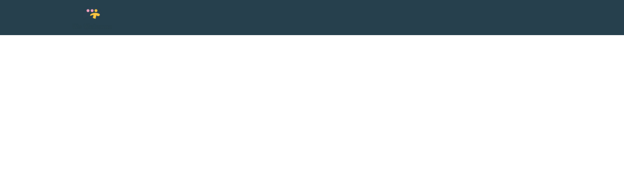

--- FILE ---
content_type: text/html; charset=utf-8
request_url: https://wewelcome.be/topics/33353/feed
body_size: 21846
content:
<!DOCTYPE html>
<html class='apple_system_font_resize' lang='nl-BE'>
<head>
<meta content='minimum-scale=1, initial-scale=1, width=device-width' name='viewport'>
<meta charset='UTF-8'>
<meta property="fb:app_id" content="236756069762771"><meta property="og:site_name" content="We Welcome"><meta property="og:title" content="Psychosociaal welzijn"><meta name="twitter:title" content="Psychosociaal welzijn"><meta name="twitter:card" content="summary"><meta name="description" content="Mensen met een vluchtverhaal dragen een zware rugzak met zich mee. Hun huis, werk, vrienden en familie, ... lieten ze achter. Hun opleiding, werkervaringen, competenties, cultuur en taal&nbsp; brengen ze met zich mee, maar helaas is dat geen voorwaarde om makkelijk de weg te vinden naar een nieuw leven. Taal- en cultuurbarrières, financiële zorgen, persoonlijke trauma’s, etc. spelen ook een rol. Dit thema gaat in op de psychosociale uitdagingen voor mensen op de vlucht en de mogelijke ondersteuning die jij en anderen kunnen bieden.
"><meta property="og:description" content="Mensen met een vluchtverhaal dragen een zware rugzak met zich mee. Hun huis, werk, vrienden en familie, ... lieten ze achter. Hun opleiding, werkervaringen, competenties, cultuur en taal&nbsp; brengen ze met zich mee, maar helaas is dat geen voorwaarde om makkelijk de weg te vinden naar een nieuw leven. Taal- en cultuurbarrières, financiële zorgen, persoonlijke trauma’s, etc. spelen ook een rol. Dit thema gaat in op de psychosociale uitdagingen voor mensen op de vlucht en de mogelijke ondersteuning die jij en anderen kunnen bieden.
"><meta name="twitter:description" content="Mensen met een vluchtverhaal dragen een zware rugzak met zich mee. Hun huis, werk, vrienden en familie, ... lieten ze achter. Hun opleiding, werkervaringen, competenties, cultuur en taal&nbsp; brengen ze met zich mee, maar helaas is dat geen voorwaarde om makkelijk de weg te vinden naar een nieuw leven. Taal- en cultuurbarrières, financiële zorgen, persoonlijke trauma’s, etc. spelen ook een rol. Dit thema gaat in op de psychosociale uitdagingen voor mensen op de vlucht en de mogelijke ondersteuning die jij en anderen kunnen bieden.
"><meta property="og:image" content="https://d1c2gz5q23tkk0.cloudfront.net/shrine_store/uploads/networks/2029/topics_topics/33353/medium-2f35e3a2c78fe1ef36b1d0394dc8e45d.webp"><meta name="twitter:image" content="https://d1c2gz5q23tkk0.cloudfront.net/shrine_store/uploads/networks/2029/topics_topics/33353/medium-2f35e3a2c78fe1ef36b1d0394dc8e45d.webp"><meta property="og:url" content="https://wewelcome.be/topics/33353">
<link rel="icon" href="https://wewelcome.be/favicon.ico" />
<link rel="shortcut icon" type="image/ico" href="https://wewelcome.be/favicon.ico" />
<link rel="apple-touch-icon" type="image/x-icon" href="https://wewelcome.be/favicon.ico" />

<title>Psychosociaal welzijn | We Welcome</title>
<link href='https://d1c2gz5q23tkk0.cloudfront.net' rel='preconnect'>
<link href='https://static.hivebrite.com' rel='preconnect'>
<link crossorigin='anonymous' href='https://fonts.bunny.net' rel='preconnect'>

<script>var APP_URL_SETTINGS_PORT = "";

window.__HB_ENV__ = {
  ABLY_FRONTEND_CONFIG: {
    ENDPOINT: "hivebrite-eu.realtime.ably.net",
    FALLBACK_HOSTS: ["hivebrite-eu.a.fallback.ably-realtime.com","hivebrite-eu.b.fallback.ably-realtime.com","hivebrite-eu.c.fallback.ably-realtime.com","hivebrite-eu.d.fallback.ably-realtime.com","hivebrite-eu.e.fallback.ably-realtime.com"],
  },
  AMPLITUDE_API_KEY: "572175c4a8d55397e7751d6633147d00",
  APP_VERSION: "6.155.1",
  ASSET_HOST: "https://hivebrite.com",
  AZURE_MAP_API_KEY: "3b37uj3khI2PFIvaa4SmHlrpLGfICKs1L5wxTYbDr0ZjY6jo9NpmJQQJ99BFAC5RqLJnVTWwAAAgAZMP1QI1",
  CKEDITOR_TIMESTAMP: new Date().getTime(), // Uniq key to invalidate CKEditor cache
  CLOUDFLARE_TURNSTILE_SITE_KEY: "0x4AAAAAABmTL8egXEQQUeZr",
  CLUSTER_NAME: "euprod",
  DATADOG_FRONT_TOKEN: "pubc6b336014458f4081f4f5a1abd8d67f0",
  ENVIRONMENT: "" || 'production',
  GOOGLE_RECAPTCHA_V2_SITE_KEY: "6LehSBkaAAAAAIKG1yO2bbYEqHGa_yj2AIPtGISZ",
  GOOGLEMAPS_API_KEY: "AIzaSyDstY91E68nOXlyNIyMvfyVzOgL0p7HS7U",
  HOST: "https://hivebrite.com" + (APP_URL_SETTINGS_PORT ? ":" + APP_URL_SETTINGS_PORT : ""),
  LAUNCHDARKLY_CLIENT_SIDE_ID: "5eef60ad572ea10ab14d2609",
  MAPBOX_DEFAULT_LAYER_EN: "cj97f9w2316l92sp6wmanuyw2",
  MAPBOX_DEFAULT_LAYER_FR: "cj98iomyu2euq2rmtk8q29ujo",
  MAPBOX_ID: "kit-united.cigdtmahj080uvaltlolpka89",
  MAPBOX_KEY: "pk.eyJ1Ijoia2l0LXVuaXRlZCIsImEiOiJjaWdkdG1hd2YwODJzd2VrbjNmdWg2eWVhIn0.TuRpIQECO9U9D2j_syhyeQ",
  MAPBOX_LIGHT_LAYER_EN: "ciu3vxcd800mw2iolkoa3hn0s",
  MAPBOX_LIGHT_LAYER_FR: "cj98iqz782erm2sqgshe023o9",
  PAYPAL_MODE: "production",
  PUBLIC_PATH: "https://static.hivebrite.com/v-33634474aaa288d11aeaae0b7479556fe78ebafb/packs/",
  SENTRY_DSN_JAVASCRIPT: "https://0ec2c0fb68fe4ebc5e3bdcf752c5286a@o429123.ingest.us.sentry.io/4510425479970816",
  STATIC_ASSETS_HOST: "https://static.hivebrite.com",
  STRIPE_PUBLISHABLE_KEY: "pk_live_BBr5AZdJK34WQXVHykmnFrY6",
  CSV_LIMITS: {
    EMAIL_ANALYTICS_EXPORT: 50000,
    USERS_EXPORT: 100000,
    USERS_IMPORT: 5000,
    USERS_UPDATER: 5000,
    GROUP_MEMBERS_EXPORT: 10000,
    ADMINS_IMPORT: 1000,
    TOPIC_ENGAGEMENT_SCORING_EXPORT: 5000,
    NETWORK_ENGAGEMENT_SCORING_EXPORT: 10000,
    REQUESTS_TO_JOIN_EXPORT: 5000,
    PROFILES_UPDATE_EXPORT: 500000
  }
};

</script>
<link href='https://fonts.bunny.net/css?family=Source+Sans+Pro:400,700&amp;display=fallback' media='screen' rel='stylesheet'>
<style>
  body, button, input, textarea { font-family: Source Sans Pro, 'Inter', 'Nunito', Helvetica, Arial, sans-serif !important; }
</style>


<link rel="stylesheet" href="https://static.hivebrite.com/v-33634474aaa288d11aeaae0b7479556fe78ebafb/packs/css/homepage_network-e87ae80aadd74054.css" media="screen, projection" />


<script>
  document.cookie = "hivebrite_connect_fo=; max-age=0; path=/; secure";
</script>
<style>
  /*** Set globals ***/
  :root {
    --color-background: rgba(255, 255, 255, 1);
    --color-background-transparent: rgba(255, 255, 255, 0);
    --color-button-primary: rgba(242, 92, 70, 1);
    --color-button-primary-text: #FFFFFF;
    --color-public-button-primary: rgba(242, 92, 70, 1);
    --color-public-button-primary-text: #FFFFFF;
    --color-public-links: rgba(15, 158, 214, 1)!important;
    --color-public-links-hover: #0b749d !important;
  }
</style>
<style>
  /*Public header dynamic color*/
  
  .header--menu__submenus, .rslides_tabs .rslides_here a {
    background-color: rgba(38, 64, 77, 1)!important;
  }
  
  .header__menu li a, .mobile__menu a, .dropdown-more-menu a {
    color: rgba(255, 255, 255, 1)!important;
  }
  
  /*Public top html-block section dynamic color*/
  .html-block--top .cover-color {
    background-color: rgba(255, 255, 255, 0)!important;
  }
  
  /*Public bottom html-block section dynamic color*/
  .html-block--bottom .cover-color {
    background-color: rgba(255, 255, 255, 0)!important;
  }
  
  /*Public news section dynamic color*/
  .news .section-title {
    background-color: rgba(255, 255, 255, 0)!important;
  }
  .news .section-title .h1 {
    color: ;
  }
  .news .btn {
    color: ;
    background-color: ;
  }
  .news .cover-color {
    background-color: rgba(255, 255, 255, 0)!important;
  }
  
  /*Public events section dynamic color*/
  .events .h1 {
    color: ;
  }
  .events .btn {
    color: ;
    background-color: ;
  }
  .events .cover-color {
    background-color: rgba(255, 255, 255, 0)!important;
  }
  
  /*Public partners section dynamic color*/
  .partners .section-title {
    background-color: rgba(255, 255, 255, 0)!important;
  }
  .partners .section-title .h1 {
    color: ;
  }
  .partners .cover-color {
    background-color: rgba(255, 255, 255, 0)!important;
  }
  
  /*Public header menu item dynamic color*/
  .header__menu > li a span:after, .login-link a:after, .dropdown-more-menu .dropdown-menu li a span:after, .mobile__menu > ul li a span:after {
    background-color: rgba(245, 163, 191, 1)!important;
  }
  
  /*Public header menu dynamic height*/
  body > .header-container--nav {
    height: 72px;
  }
  body .header__menu > li > a, body .header__buttons--right .login-link a, body .js-dropdown-more-menu > a {
    line-height: 72px;
    height: 72px;
  }
  body .header__logo {
    height: 72px;
  }
  body .homepage-network__container {
    padding-top: 72px;
  }
  body .homepage-network__container--more-padding {
    padding-top: 72px;
  }
  body .homepage-notif {
    top: 72px !important;
  }
  body .homepage-notif--top-shifted {
    top: 72px !important;
  }
  
  /*Slider dynamic color*/
  .homepage__header-sider .legend .h1, .homepage__header-sider .legend p {
    color: #FFFFFF!important;
    background-color: rgba(0, 0, 0, 0.3)!important;
  }
  .rslides li .legend {
    top: 46%;
    text-align: left;
  }
  
  /*** Custom class for dynamic color ***/
  /*color_header_public*/
  .custom-color-header-public {
    color: rgba(38, 64, 77, 1)!important;
  }
  .custom-bg-color-header-public {
    background-color: rgba(38, 64, 77, 1)!important;
  }
  .custom-border-color-header-public {
    border-color: rgba(38, 64, 77, 1)!important;
  }
  
  /*color_mobile_header_public*/
  .custom-color-mobile-header-public {
    color: rgba(38, 64, 77, 1)!important;
  }
  .custom-bg-color-mobile-header-public {
    background-color: rgba(38, 64, 77, 1)!important;
  }
  @media (max-width: 44.9375em) {
    .custom-bg-color-mobile-header-public-if-mobile {
      background-color: rgba(38, 64, 77, 1)!important;
    }
  }
  .custom-border-color-mobile-header-public {
    border-color: rgba(38, 64, 77, 1)!important;
  }
  
  /*color_header_links_public*/
  .custom-color-header-links-public {
    color: rgba(255, 255, 255, 1)!important;
  }
  .custom-bg-color-header-links-public {
    background-color: rgba(255, 255, 255, 1)!important;
  }
  .custom-border-color-header-links-public {
    border-color: rgba(255, 255, 255, 1)!important;
  }
  
  /*color_outline_navigation_public*/
  .custom-color-outline-navigation-public {
    color: rgba(245, 163, 191, 1)!important;
  }
  .custom-bg-color-outline-navigation-public {
    background-color: rgba(245, 163, 191, 1)!important;
  }
  .custom-border-color-outline-navigation-public {
    border-color: rgba(245, 163, 191, 1)!important;
  }
  
  /*color_public_links*/
  .custom-color-public-links {
    color: rgba(15, 158, 214, 1)!important;
  }
  .custom-color-public-links:hover {
    color: #0b749d !important;
  }
  
  /*color_public_button_primary*/
  .custom-color-public-button-primary {
    color: var(--color-public-button-primary) !important;
  }
  .custom-bg-color-public-button-primary {
    background-color: var(--color-public-button-primary) !important;
  }
  .custom-bg-color-public-button-primary-transparentize {
    background-color: rgba(245, 163, 191, 0.8)!important;
  }
  .custom-border-color-public-button-primary {
    border-color: var(--color-public-button-primary) !important;
  }
  
  /*color_login_button*/
  .custom-color-login-button {
    color: #fff!important;
  }
  .custom-bg-color-login-button {
    background-color: #323A45!important;
  }
  .custom-border-color-login-button {
    border-color: #323A45!important;
  }
  
  /*color_header_social_icons_public*/
  .custom-color-header-social-icons-public {
    color: #FAFAFA!important;
  }
  .custom-bg-color-header-social-icons-public {
    background-color: #FAFAFA!important;
  }
  .custom-border-color-header-social-icons-public {
    border-color: #FAFAFA!important;
  }
  
  /*color_footer*/
  .custom-color-footer {
    color: rgba(38, 64, 77, 1)!important;
  }
  .custom-bg-color-footer {
    background-color: rgba(38, 64, 77, 1)!important;
  }
  .custom-border-color-footer {
    border-color: rgba(38, 64, 77, 1)!important;
  }
  
  /*color_footer_links*/
  .custom-color-footer-links, .custom-color-footer-links a {
    color: rgba(255, 255, 255, 1)!important;
  }
  .custom-bg-color-footer-links {
    background-color: rgba(255, 255, 255, 1)!important;
  }
  .custom-border-color-footer-links {
    border-color: rgba(255, 255, 255, 1)!important;
  }
</style>
</head>
<body class='js-homepage-po'>
<a class='skip-to-content' href='#po-main-container'>
<span class='skip-to-content--wrapper'>
Overslaan naar inhoud
</span>
</a>

<div class='homepage-network__notifications'>
<div class='homepage-notif homepage-notif--success absolute west one-whole text--center' style='display: none;'>
<div></div>
<a class='homepage-notif__close-button' data-behavior='close-parent' href='#'>&times;</a>
</div>
<div class='homepage-notif homepage-notif--error absolute west one-whole text--center' style='display: none;'>
<div></div>
<a class='homepage-notif__close-button' data-behavior='close-parent' href='#'>&times;</a>
</div>

</div>
<header class='custom-bg-color-header-public custom-bg-color-mobile-header-public-if-mobile header-container header-container--nav publicoffice-header sticky-menu' data-testid='network-bar'>
<div class='homepage-container lap-and-up--soft--sides' role='navigation'>
<div class='toggle-mobile-menu hidden--lap-and-up'>
<button aria-controls='mobile-menu' aria-expanded='false' aria-haspopup aria-label='Toggle hoofdnavigatie' class='toggle-mobile-menu-button js-toggle-mobile-menu' type='button'>
<i aria-hidden='true' class='custom-color-header-links-public icon-bars v-middle'></i>
</button>
</div>
<div aria-label='Sluit navigatie' class='custom-bg-color-mobile-header-public mobile__menu hidden--lap-and-up js-mobile-menu' id='mobile-menu'>
<ul class='soft-double-half--bottom' role='menu'>
<li>
<a class="" href="/"><span style="position: relative;">Wie of wat is We Welcome?</span></a>
</li>
<li class='text--center no-padding--x'>
<a class="js-login block bold custom-color-header-links-public" href="/login">Inloggen</a>
</li>
<li class='mobile-sign-up-container no-padding--x'>
<div class="" data-component="po.ButtonInLink" data-testid="button-in-link" data-props="{&quot;children&quot;:&quot;Vraag toegang aan&quot;,&quot;linkProps&quot;:{&quot;to&quot;:&quot;https://wewelcome.be/signup?topic_id=33353&quot;},&quot;size&quot;:&quot;large&quot;,&quot;variant&quot;:&quot;secondary&quot;,&quot;dataTestId&quot;:&quot;signup-link&quot;}" data-loader="false" data-custom-network-colors="{&quot;button_primary&quot;:&quot;rgba(242, 92, 70, 1)&quot;,&quot;fo_background_color&quot;:&quot;rgba(255, 255, 255, 1)&quot;,&quot;footer_links&quot;:&quot;rgba(255, 255, 255, 1)&quot;,&quot;footer&quot;:&quot;rgba(38, 64, 77, 1)&quot;,&quot;header_email&quot;:&quot;rgba(38, 64, 77, 1)&quot;,&quot;header_links_public&quot;:&quot;rgba(255, 255, 255, 1)&quot;,&quot;header_links&quot;:&quot;rgba(255, 255, 255, 1)&quot;,&quot;header_public&quot;:&quot;rgba(38, 64, 77, 1)&quot;,&quot;header_social_icons_public&quot;:&quot;#FAFAFA&quot;,&quot;header&quot;:&quot;rgba(38, 64, 77, 1)&quot;,&quot;links&quot;:&quot;rgba(15, 158, 214, 1)&quot;,&quot;login_button&quot;:&quot;#323A45&quot;,&quot;login_text&quot;:&quot;#fff&quot;,&quot;mobile_header_public&quot;:&quot;rgba(38, 64, 77, 1)&quot;,&quot;outline_navigation_public&quot;:&quot;rgba(245, 163, 191, 1)&quot;,&quot;outline_navigation&quot;:&quot;rgba(245, 163, 191, 1)&quot;}" data-custom-network-theming="{&quot;po&quot;:{&quot;po_footer_background_color&quot;:&quot;rgba(38, 64, 77, 1)&quot;,&quot;po_footer_color&quot;:&quot;rgba(255, 255, 255, 1)&quot;,&quot;po_header_mobile_background_color&quot;:&quot;rgba(38, 64, 77, 1)&quot;,&quot;po_header_social_icons_static_color&quot;:&quot;#FAFAFA&quot;,&quot;po_header_static_background_color&quot;:&quot;rgba(38, 64, 77, 1)&quot;,&quot;po_header_static_color&quot;:&quot;rgba(255, 255, 255, 1)&quot;,&quot;po_login_button_background_color&quot;:&quot;#323A45&quot;,&quot;po_login_button_color&quot;:&quot;#fff&quot;,&quot;po_outline_navigation_static_color&quot;:&quot;rgba(245, 163, 191, 1)&quot;,&quot;po_header_social_icons_are_displayed&quot;:null,&quot;po_header_menu_height&quot;:65,&quot;po_header_is_sticky&quot;:null,&quot;po_website_header_logo&quot;:&quot;https://d1c2gz5q23tkk0.cloudfront.net/shrine_store/uploads/networks/2029/networks/2029/large-5c9c03d743f0f8eaf0347eab17cd9c78.webp&quot;,&quot;po_website_footer_logo&quot;:&quot;/images/missing/network/website_footer_logo/original.jpg&quot;,&quot;po_new_website_footer_logo&quot;:&quot;&quot;},&quot;fo&quot;:{&quot;fo_background_color&quot;:&quot;rgba(255, 255, 255, 1)&quot;,&quot;fo_background_gradient&quot;:{&quot;angle&quot;:180,&quot;color1&quot;:&quot;#FBF9F9&quot;,&quot;color2&quot;:&quot;#DFEFFF&quot;,&quot;color1Percentage&quot;:0,&quot;color2Percentage&quot;:100,&quot;type&quot;:&quot;linear&quot;,&quot;inlineCSS&quot;:&quot;linear-gradient(180deg, #FBF9F9 0%, #DFEFFF 100%)&quot;},&quot;fo_background_type&quot;:&quot;SOLID&quot;,&quot;fo_group_menu_background_color&quot;:&quot;rgb(255, 255, 255)&quot;,&quot;fo_group_menu_font_brightness&quot;:&quot;DARK&quot;,&quot;fo_header_scrolled_background_color&quot;:&quot;rgba(38, 64, 77, 1)&quot;,&quot;fo_header_scrolled_color&quot;:&quot;rgba(255, 255, 255, 1)&quot;,&quot;fo_header_separator_display&quot;:true,&quot;fo_header_static_background_color&quot;:&quot;rgba(38, 64, 77, 1)&quot;,&quot;fo_header_static_color&quot;:&quot;rgba(255, 255, 255, 1)&quot;,&quot;fo_links_color&quot;:&quot;rgba(15, 158, 214, 1)&quot;,&quot;fo_main_navigation_change_on_scroll&quot;:false,&quot;fo_menu_scrolled_background_color&quot;:&quot;rgb(255, 255, 255)&quot;,&quot;fo_menu_scrolled_font_brightness&quot;:&quot;DARK&quot;,&quot;fo_menu_static_background_color&quot;:&quot;rgb(255, 255, 255)&quot;,&quot;fo_menu_static_font_brightness&quot;:&quot;DARK&quot;,&quot;fo_outboxed_font_brightness&quot;:&quot;DARK&quot;,&quot;fo_outline_navigation_scrolled_color&quot;:&quot;rgba(245, 163, 191, 1)&quot;,&quot;fo_outline_navigation_static_color&quot;:&quot;rgba(245, 163, 191, 1)&quot;,&quot;fo_page_header_background_color&quot;:&quot;rgb(255, 255, 255)&quot;,&quot;fo_page_header_font_brightness&quot;:&quot;DARK&quot;,&quot;fo_primary_color&quot;:&quot;rgba(242, 92, 70, 1)&quot;,&quot;fo_secondary_navigation_background_color&quot;:&quot;rgb(255, 255, 255)&quot;,&quot;fo_secondary_navigation_font_brightness&quot;:&quot;DARK&quot;,&quot;fo_website_header_logo&quot;:&quot;https://d102smnvqbot52.cloudfront.net/shrine_store/uploads/networks/2029/networks/2029/large-da8a331bfcadbdfa0d2c82b39b0fba58.webp?Expires=1769731573\u0026Signature=ikCiJj4pBULf1GIFXo2RX1Fk3WKeDp-C96bs~hscoR3Kdz3YenfLApXKg4UNJAyPseiw-xk8WY7LtA55CFBEP6DlLU7LrCK57OBHYhYsV4-gutXj1xFnwya7oi-EVISjWoUFIAb-7Ie0KGQGeaQK7UpFFxI-S-uxGxNtaltoRPVnmPPD~sFLKbJhaR1x9EkFNaW2PJX6LL1N~TA9QZWo~cJUKuaua~mywJEbbaoLv8ohLdjLemSQnVIZ-fWjPBrXVFJhw0Wif6bIvBmvt9N9ZNFz~XV24sAsjX~LQyt3PJLIFd~rGOxhSgp8sCkDm0uVSvLTWKzG8vpVJMBAIpT1OA__\u0026Key-Pair-Id=K2FGAUSZJ303Q5&quot;,&quot;fo_frame_font_brightness&quot;:&quot;DARK&quot;,&quot;fo_frame_background_color&quot;:&quot;rgb(255, 255, 255)&quot;,&quot;fo_frame_border_radius&quot;:10,&quot;fo_frame_drop_shadow&quot;:&quot;rgba(0, 0, 0, 0.1)&quot;,&quot;fo_inputs_font_brightness&quot;:&quot;DARK&quot;,&quot;fo_inputs_background_color&quot;:&quot;rgb(255, 255, 255)&quot;,&quot;fo_inputs_outline_color&quot;:&quot;rgb(43, 43, 43)&quot;,&quot;fo_secondary_button_font_brightness&quot;:&quot;DARK&quot;,&quot;fo_secondary_button_background_color&quot;:&quot;rgb(235, 238, 244)&quot;,&quot;fo_button_border_radius&quot;:5},&quot;global&quot;:{&quot;google_font_family&quot;:&quot;Source Sans Pro&quot;,&quot;custom_font_name&quot;:null,&quot;custom_font_weight_400&quot;:{&quot;id&quot;:353,&quot;name&quot;:&quot;400&quot;,&quot;font_id&quot;:485,&quot;created_at&quot;:&quot;2023-08-28T08:17:02Z&quot;,&quot;updated_at&quot;:&quot;2023-08-28T08:17:02Z&quot;},&quot;custom_font_weight_700&quot;:{&quot;id&quot;:354,&quot;name&quot;:&quot;700&quot;,&quot;font_id&quot;:485,&quot;created_at&quot;:&quot;2023-08-28T08:17:02Z&quot;,&quot;updated_at&quot;:&quot;2023-08-28T08:17:02Z&quot;},&quot;custom_font_weight_400_woff&quot;:null,&quot;custom_font_weight_400_ttf&quot;:null,&quot;custom_font_weight_700_woff&quot;:null,&quot;custom_font_weight_700_ttf&quot;:null,&quot;font_type&quot;:&quot;GOOGLE&quot;,&quot;header_email&quot;:&quot;rgba(38, 64, 77, 1)&quot;,&quot;avatar&quot;:&quot;https://d1c2gz5q23tkk0.cloudfront.net/assets/networks/2029/avatar/5ff76a53135d528c5e63d2dbfda10325-original.?1657539914&quot;,&quot;new_avatar&quot;:&quot;https://d1c2gz5q23tkk0.cloudfront.net/shrine_store/uploads/networks/2029/networks/2029/large-1bded1a965bb70a85bdc952aaadcdb1e.webp&quot;,&quot;favicon&quot;:&quot;https://d1c2gz5q23tkk0.cloudfront.net/assets/networks/2029/favicon/-original.?1657539926&quot;,&quot;new_favicon&quot;:&quot;https://d1c2gz5q23tkk0.cloudfront.net/shrine_store/uploads/networks/2029/networks/2029/thumb-db326c5b0b722287789ef757a70dc00a.webp&quot;,&quot;mobile_header_logo&quot;:&quot;/images/missing/network/mobile_header_logo/original.jpg&quot;,&quot;new_mobile_header_logo&quot;:&quot;&quot;,&quot;is_unverified_font_selected&quot;:false}}" data-current-network-id="2029"></div>
</li>
</ul>
</div>
<a class="js-logo-container header__logo-container" href="https://wewelcome.be/"><img alt="We Welcome logo" class="header__logo__po" src="https://d1c2gz5q23tkk0.cloudfront.net/shrine_store/uploads/networks/2029/networks/2029/large-5c9c03d743f0f8eaf0347eab17cd9c78.webp" />
</a><div class='js-menu-container header__menu-container'>
<ul class='js-menu header__menu grid__item' data-testid='network-menu'>
<li>
<a class="" href="/"><span style="position: relative;">Wie of wat is We Welcome?</span></a>
</li>
</ul>
<div class='js-dropdown-more-menu dropdown-more-menu hard hidden grid__item dropdown'>
<a class='item-actions' data-toggle='dropdown' href='#'>
<span class='custom-color-header-links-public'>Meer</span>
<i class='icon-chevron-down f-size--small color-white custom-color-header-links-public'></i>
</a>
<ul class='dropdown-menu dropdown-menu--right header--menu__submenus'></ul>
</div>
</div>
<div class='js-buttons-right-container header__buttons--right hidden--palm'>
<div id='header__buttons--right__flex'>
<div class='login-link inline-block'>
<a class="js-login block bold custom-color-header-links-public" href="/login">Inloggen</a>
</div>
<div class='inline-block'>
<div class="" data-component="po.ButtonInLink" data-testid="button-in-link" data-props="{&quot;children&quot;:&quot;Vraag toegang aan&quot;,&quot;linkProps&quot;:{&quot;to&quot;:&quot;https://wewelcome.be/signup?topic_id=33353&quot;},&quot;size&quot;:&quot;large&quot;,&quot;variant&quot;:&quot;secondary&quot;,&quot;dataTestId&quot;:&quot;signup-link&quot;}" data-loader="false" data-custom-network-colors="{&quot;button_primary&quot;:&quot;rgba(242, 92, 70, 1)&quot;,&quot;fo_background_color&quot;:&quot;rgba(255, 255, 255, 1)&quot;,&quot;footer_links&quot;:&quot;rgba(255, 255, 255, 1)&quot;,&quot;footer&quot;:&quot;rgba(38, 64, 77, 1)&quot;,&quot;header_email&quot;:&quot;rgba(38, 64, 77, 1)&quot;,&quot;header_links_public&quot;:&quot;rgba(255, 255, 255, 1)&quot;,&quot;header_links&quot;:&quot;rgba(255, 255, 255, 1)&quot;,&quot;header_public&quot;:&quot;rgba(38, 64, 77, 1)&quot;,&quot;header_social_icons_public&quot;:&quot;#FAFAFA&quot;,&quot;header&quot;:&quot;rgba(38, 64, 77, 1)&quot;,&quot;links&quot;:&quot;rgba(15, 158, 214, 1)&quot;,&quot;login_button&quot;:&quot;#323A45&quot;,&quot;login_text&quot;:&quot;#fff&quot;,&quot;mobile_header_public&quot;:&quot;rgba(38, 64, 77, 1)&quot;,&quot;outline_navigation_public&quot;:&quot;rgba(245, 163, 191, 1)&quot;,&quot;outline_navigation&quot;:&quot;rgba(245, 163, 191, 1)&quot;}" data-custom-network-theming="{&quot;po&quot;:{&quot;po_footer_background_color&quot;:&quot;rgba(38, 64, 77, 1)&quot;,&quot;po_footer_color&quot;:&quot;rgba(255, 255, 255, 1)&quot;,&quot;po_header_mobile_background_color&quot;:&quot;rgba(38, 64, 77, 1)&quot;,&quot;po_header_social_icons_static_color&quot;:&quot;#FAFAFA&quot;,&quot;po_header_static_background_color&quot;:&quot;rgba(38, 64, 77, 1)&quot;,&quot;po_header_static_color&quot;:&quot;rgba(255, 255, 255, 1)&quot;,&quot;po_login_button_background_color&quot;:&quot;#323A45&quot;,&quot;po_login_button_color&quot;:&quot;#fff&quot;,&quot;po_outline_navigation_static_color&quot;:&quot;rgba(245, 163, 191, 1)&quot;,&quot;po_header_social_icons_are_displayed&quot;:null,&quot;po_header_menu_height&quot;:65,&quot;po_header_is_sticky&quot;:null,&quot;po_website_header_logo&quot;:&quot;https://d1c2gz5q23tkk0.cloudfront.net/shrine_store/uploads/networks/2029/networks/2029/large-5c9c03d743f0f8eaf0347eab17cd9c78.webp&quot;,&quot;po_website_footer_logo&quot;:&quot;/images/missing/network/website_footer_logo/original.jpg&quot;,&quot;po_new_website_footer_logo&quot;:&quot;&quot;},&quot;fo&quot;:{&quot;fo_background_color&quot;:&quot;rgba(255, 255, 255, 1)&quot;,&quot;fo_background_gradient&quot;:{&quot;angle&quot;:180,&quot;color1&quot;:&quot;#FBF9F9&quot;,&quot;color2&quot;:&quot;#DFEFFF&quot;,&quot;color1Percentage&quot;:0,&quot;color2Percentage&quot;:100,&quot;type&quot;:&quot;linear&quot;,&quot;inlineCSS&quot;:&quot;linear-gradient(180deg, #FBF9F9 0%, #DFEFFF 100%)&quot;},&quot;fo_background_type&quot;:&quot;SOLID&quot;,&quot;fo_group_menu_background_color&quot;:&quot;rgb(255, 255, 255)&quot;,&quot;fo_group_menu_font_brightness&quot;:&quot;DARK&quot;,&quot;fo_header_scrolled_background_color&quot;:&quot;rgba(38, 64, 77, 1)&quot;,&quot;fo_header_scrolled_color&quot;:&quot;rgba(255, 255, 255, 1)&quot;,&quot;fo_header_separator_display&quot;:true,&quot;fo_header_static_background_color&quot;:&quot;rgba(38, 64, 77, 1)&quot;,&quot;fo_header_static_color&quot;:&quot;rgba(255, 255, 255, 1)&quot;,&quot;fo_links_color&quot;:&quot;rgba(15, 158, 214, 1)&quot;,&quot;fo_main_navigation_change_on_scroll&quot;:false,&quot;fo_menu_scrolled_background_color&quot;:&quot;rgb(255, 255, 255)&quot;,&quot;fo_menu_scrolled_font_brightness&quot;:&quot;DARK&quot;,&quot;fo_menu_static_background_color&quot;:&quot;rgb(255, 255, 255)&quot;,&quot;fo_menu_static_font_brightness&quot;:&quot;DARK&quot;,&quot;fo_outboxed_font_brightness&quot;:&quot;DARK&quot;,&quot;fo_outline_navigation_scrolled_color&quot;:&quot;rgba(245, 163, 191, 1)&quot;,&quot;fo_outline_navigation_static_color&quot;:&quot;rgba(245, 163, 191, 1)&quot;,&quot;fo_page_header_background_color&quot;:&quot;rgb(255, 255, 255)&quot;,&quot;fo_page_header_font_brightness&quot;:&quot;DARK&quot;,&quot;fo_primary_color&quot;:&quot;rgba(242, 92, 70, 1)&quot;,&quot;fo_secondary_navigation_background_color&quot;:&quot;rgb(255, 255, 255)&quot;,&quot;fo_secondary_navigation_font_brightness&quot;:&quot;DARK&quot;,&quot;fo_website_header_logo&quot;:&quot;https://d102smnvqbot52.cloudfront.net/shrine_store/uploads/networks/2029/networks/2029/large-da8a331bfcadbdfa0d2c82b39b0fba58.webp?Expires=1769731573\u0026Signature=ikCiJj4pBULf1GIFXo2RX1Fk3WKeDp-C96bs~hscoR3Kdz3YenfLApXKg4UNJAyPseiw-xk8WY7LtA55CFBEP6DlLU7LrCK57OBHYhYsV4-gutXj1xFnwya7oi-EVISjWoUFIAb-7Ie0KGQGeaQK7UpFFxI-S-uxGxNtaltoRPVnmPPD~sFLKbJhaR1x9EkFNaW2PJX6LL1N~TA9QZWo~cJUKuaua~mywJEbbaoLv8ohLdjLemSQnVIZ-fWjPBrXVFJhw0Wif6bIvBmvt9N9ZNFz~XV24sAsjX~LQyt3PJLIFd~rGOxhSgp8sCkDm0uVSvLTWKzG8vpVJMBAIpT1OA__\u0026Key-Pair-Id=K2FGAUSZJ303Q5&quot;,&quot;fo_frame_font_brightness&quot;:&quot;DARK&quot;,&quot;fo_frame_background_color&quot;:&quot;rgb(255, 255, 255)&quot;,&quot;fo_frame_border_radius&quot;:10,&quot;fo_frame_drop_shadow&quot;:&quot;rgba(0, 0, 0, 0.1)&quot;,&quot;fo_inputs_font_brightness&quot;:&quot;DARK&quot;,&quot;fo_inputs_background_color&quot;:&quot;rgb(255, 255, 255)&quot;,&quot;fo_inputs_outline_color&quot;:&quot;rgb(43, 43, 43)&quot;,&quot;fo_secondary_button_font_brightness&quot;:&quot;DARK&quot;,&quot;fo_secondary_button_background_color&quot;:&quot;rgb(235, 238, 244)&quot;,&quot;fo_button_border_radius&quot;:5},&quot;global&quot;:{&quot;google_font_family&quot;:&quot;Source Sans Pro&quot;,&quot;custom_font_name&quot;:null,&quot;custom_font_weight_400&quot;:{&quot;id&quot;:353,&quot;name&quot;:&quot;400&quot;,&quot;font_id&quot;:485,&quot;created_at&quot;:&quot;2023-08-28T08:17:02Z&quot;,&quot;updated_at&quot;:&quot;2023-08-28T08:17:02Z&quot;},&quot;custom_font_weight_700&quot;:{&quot;id&quot;:354,&quot;name&quot;:&quot;700&quot;,&quot;font_id&quot;:485,&quot;created_at&quot;:&quot;2023-08-28T08:17:02Z&quot;,&quot;updated_at&quot;:&quot;2023-08-28T08:17:02Z&quot;},&quot;custom_font_weight_400_woff&quot;:null,&quot;custom_font_weight_400_ttf&quot;:null,&quot;custom_font_weight_700_woff&quot;:null,&quot;custom_font_weight_700_ttf&quot;:null,&quot;font_type&quot;:&quot;GOOGLE&quot;,&quot;header_email&quot;:&quot;rgba(38, 64, 77, 1)&quot;,&quot;avatar&quot;:&quot;https://d1c2gz5q23tkk0.cloudfront.net/assets/networks/2029/avatar/5ff76a53135d528c5e63d2dbfda10325-original.?1657539914&quot;,&quot;new_avatar&quot;:&quot;https://d1c2gz5q23tkk0.cloudfront.net/shrine_store/uploads/networks/2029/networks/2029/large-1bded1a965bb70a85bdc952aaadcdb1e.webp&quot;,&quot;favicon&quot;:&quot;https://d1c2gz5q23tkk0.cloudfront.net/assets/networks/2029/favicon/-original.?1657539926&quot;,&quot;new_favicon&quot;:&quot;https://d1c2gz5q23tkk0.cloudfront.net/shrine_store/uploads/networks/2029/networks/2029/thumb-db326c5b0b722287789ef757a70dc00a.webp&quot;,&quot;mobile_header_logo&quot;:&quot;/images/missing/network/mobile_header_logo/original.jpg&quot;,&quot;new_mobile_header_logo&quot;:&quot;&quot;,&quot;is_unverified_font_selected&quot;:false}}" data-current-network-id="2029"></div>
</div>
</div>
</div>
</div>
</header>

<div class='homepage-network__container white--soft' id='po-main-container' role='main' tabIndex='-1'>

<div class="js-topic-container min-height-100-vh" data-component="shared.TopicsAppStandalone" data-testid="topics-app-standalone" data-props="{&quot;network&quot;:{&quot;id&quot;:2029,&quot;title&quot;:&quot;We Welcome&quot;,&quot;identifier&quot;:&quot;we-welcome&quot;,&quot;page_title&quot;:&quot;We Welcome&quot;,&quot;internal_header_menu&quot;:false,&quot;can_sign_in_with_linkedin&quot;:true,&quot;can_sign_in_with_email&quot;:true,&quot;can_sign_in_with_facebook&quot;:true,&quot;can_sign_in_with_google&quot;:false,&quot;can_sign_in_with_apple&quot;:false,&quot;users_can_invite_all_users&quot;:false,&quot;bias_location&quot;:{&quot;id&quot;:488276,&quot;locationable_id&quot;:2029,&quot;locationable_type&quot;:&quot;Network&quot;,&quot;location&quot;:&quot;Belgium&quot;,&quot;lng&quot;:&quot;4.469936&quot;,&quot;lat&quot;:&quot;50.503887&quot;,&quot;city&quot;:null,&quot;country&quot;:&quot;Belgium&quot;,&quot;location_level&quot;:&quot;country&quot;,&quot;created_at&quot;:&quot;2022-06-13T13:16:12Z&quot;,&quot;updated_at&quot;:&quot;2022-06-13T13:16:12Z&quot;,&quot;country_code&quot;:&quot;BE&quot;,&quot;provider&quot;:&quot;google&quot;,&quot;administrative_area_level_1&quot;:null,&quot;administrative_area_level_2&quot;:null,&quot;sublocality_level_1&quot;:null,&quot;neighborhood&quot;:null,&quot;colloquial_area&quot;:null,&quot;postal_code&quot;:null},&quot;sender_email&quot;:&quot;no-reply@hivebritecommunity.com&quot;,&quot;currencies&quot;:[{&quot;id&quot;:2,&quot;name&quot;:&quot;US dollar&quot;,&quot;code&quot;:&quot;USD&quot;,&quot;symbol&quot;:&quot;$&quot;,&quot;created_at&quot;:&quot;2015-07-13T13:06:11Z&quot;,&quot;updated_at&quot;:&quot;2015-08-13T13:12:50Z&quot;,&quot;has_cents&quot;:true},{&quot;id&quot;:1,&quot;name&quot;:&quot;Euro&quot;,&quot;code&quot;:&quot;EUR&quot;,&quot;symbol&quot;:&quot;€&quot;,&quot;created_at&quot;:&quot;2018-11-05T17:06:24Z&quot;,&quot;updated_at&quot;:&quot;2018-11-05T17:06:24Z&quot;,&quot;has_cents&quot;:true}],&quot;colors&quot;:{&quot;button_primary&quot;:&quot;rgba(242, 92, 70, 1)&quot;,&quot;fo_background_color&quot;:&quot;rgba(255, 255, 255, 1)&quot;,&quot;footer_links&quot;:&quot;rgba(255, 255, 255, 1)&quot;,&quot;footer&quot;:&quot;rgba(38, 64, 77, 1)&quot;,&quot;header_email&quot;:&quot;rgba(38, 64, 77, 1)&quot;,&quot;header_links_public&quot;:&quot;rgba(255, 255, 255, 1)&quot;,&quot;header_links&quot;:&quot;rgba(255, 255, 255, 1)&quot;,&quot;header_public&quot;:&quot;rgba(38, 64, 77, 1)&quot;,&quot;header_social_icons_public&quot;:&quot;#FAFAFA&quot;,&quot;header&quot;:&quot;rgba(38, 64, 77, 1)&quot;,&quot;links&quot;:&quot;rgba(15, 158, 214, 1)&quot;,&quot;login_button&quot;:&quot;#323A45&quot;,&quot;login_text&quot;:&quot;#fff&quot;,&quot;mobile_header_public&quot;:&quot;rgba(38, 64, 77, 1)&quot;,&quot;outline_navigation_public&quot;:&quot;rgba(245, 163, 191, 1)&quot;,&quot;outline_navigation&quot;:&quot;rgba(245, 163, 191, 1)&quot;},&quot;theming&quot;:{&quot;po&quot;:{&quot;po_footer_background_color&quot;:&quot;rgba(38, 64, 77, 1)&quot;,&quot;po_footer_color&quot;:&quot;rgba(255, 255, 255, 1)&quot;,&quot;po_header_mobile_background_color&quot;:&quot;rgba(38, 64, 77, 1)&quot;,&quot;po_header_social_icons_static_color&quot;:&quot;#FAFAFA&quot;,&quot;po_header_static_background_color&quot;:&quot;rgba(38, 64, 77, 1)&quot;,&quot;po_header_static_color&quot;:&quot;rgba(255, 255, 255, 1)&quot;,&quot;po_login_button_background_color&quot;:&quot;#323A45&quot;,&quot;po_login_button_color&quot;:&quot;#fff&quot;,&quot;po_outline_navigation_static_color&quot;:&quot;rgba(245, 163, 191, 1)&quot;,&quot;po_header_social_icons_are_displayed&quot;:null,&quot;po_header_menu_height&quot;:65,&quot;po_header_is_sticky&quot;:null,&quot;po_website_header_logo&quot;:&quot;https://d1c2gz5q23tkk0.cloudfront.net/shrine_store/uploads/networks/2029/networks/2029/large-5c9c03d743f0f8eaf0347eab17cd9c78.webp&quot;,&quot;po_website_footer_logo&quot;:&quot;/images/missing/network/website_footer_logo/original.jpg&quot;,&quot;po_new_website_footer_logo&quot;:&quot;&quot;},&quot;fo&quot;:{&quot;fo_background_color&quot;:&quot;rgba(255, 255, 255, 1)&quot;,&quot;fo_background_gradient&quot;:{&quot;angle&quot;:180,&quot;color1&quot;:&quot;#FBF9F9&quot;,&quot;color2&quot;:&quot;#DFEFFF&quot;,&quot;color1Percentage&quot;:0,&quot;color2Percentage&quot;:100,&quot;type&quot;:&quot;linear&quot;,&quot;inlineCSS&quot;:&quot;linear-gradient(180deg, #FBF9F9 0%, #DFEFFF 100%)&quot;},&quot;fo_background_type&quot;:&quot;SOLID&quot;,&quot;fo_group_menu_background_color&quot;:&quot;rgb(255, 255, 255)&quot;,&quot;fo_group_menu_font_brightness&quot;:&quot;DARK&quot;,&quot;fo_header_scrolled_background_color&quot;:&quot;rgba(38, 64, 77, 1)&quot;,&quot;fo_header_scrolled_color&quot;:&quot;rgba(255, 255, 255, 1)&quot;,&quot;fo_header_separator_display&quot;:true,&quot;fo_header_static_background_color&quot;:&quot;rgba(38, 64, 77, 1)&quot;,&quot;fo_header_static_color&quot;:&quot;rgba(255, 255, 255, 1)&quot;,&quot;fo_links_color&quot;:&quot;rgba(15, 158, 214, 1)&quot;,&quot;fo_main_navigation_change_on_scroll&quot;:false,&quot;fo_menu_scrolled_background_color&quot;:&quot;rgb(255, 255, 255)&quot;,&quot;fo_menu_scrolled_font_brightness&quot;:&quot;DARK&quot;,&quot;fo_menu_static_background_color&quot;:&quot;rgb(255, 255, 255)&quot;,&quot;fo_menu_static_font_brightness&quot;:&quot;DARK&quot;,&quot;fo_outboxed_font_brightness&quot;:&quot;DARK&quot;,&quot;fo_outline_navigation_scrolled_color&quot;:&quot;rgba(245, 163, 191, 1)&quot;,&quot;fo_outline_navigation_static_color&quot;:&quot;rgba(245, 163, 191, 1)&quot;,&quot;fo_page_header_background_color&quot;:&quot;rgb(255, 255, 255)&quot;,&quot;fo_page_header_font_brightness&quot;:&quot;DARK&quot;,&quot;fo_primary_color&quot;:&quot;rgba(242, 92, 70, 1)&quot;,&quot;fo_secondary_navigation_background_color&quot;:&quot;rgb(255, 255, 255)&quot;,&quot;fo_secondary_navigation_font_brightness&quot;:&quot;DARK&quot;,&quot;fo_website_header_logo&quot;:&quot;https://d102smnvqbot52.cloudfront.net/shrine_store/uploads/networks/2029/networks/2029/large-da8a331bfcadbdfa0d2c82b39b0fba58.webp?Expires=1769731572\u0026Signature=lYhFG~iFtBRjQB5Bw1MwljuqYqKQlCLJtR5gxSqGvMOd4Aw83NILYCj6ab3T2aa5iEQeNi0apiGOjtiwaSxdMmMNFSf4oejDjeWLjo5bAwei9zYSgabsjO~NNJFrfeEEvcLL0C1Nmmd6kuBaEJCOTQy-6LYcVFFsbXuotuzf1vrqilS13c9-nW7VGeHn~R3L-D5sUHZQtuj8ujQ0SO~Uop85qFQj9mhN-dfC2-4clogx8p6LzBR4rrPaEuSh65UDq93h38u~kFRvkOZaBhHK1-YFrnAe2vdRETUdMgBLUveaPeHrUVO6aztA4ILK8njWsvbJUIc6kDjwXQdKZkRzQQ__\u0026Key-Pair-Id=K2FGAUSZJ303Q5&quot;,&quot;fo_frame_font_brightness&quot;:&quot;DARK&quot;,&quot;fo_frame_background_color&quot;:&quot;rgb(255, 255, 255)&quot;,&quot;fo_frame_border_radius&quot;:10,&quot;fo_frame_drop_shadow&quot;:&quot;rgba(0, 0, 0, 0.1)&quot;,&quot;fo_inputs_font_brightness&quot;:&quot;DARK&quot;,&quot;fo_inputs_background_color&quot;:&quot;rgb(255, 255, 255)&quot;,&quot;fo_inputs_outline_color&quot;:&quot;rgb(43, 43, 43)&quot;,&quot;fo_secondary_button_font_brightness&quot;:&quot;DARK&quot;,&quot;fo_secondary_button_background_color&quot;:&quot;rgb(235, 238, 244)&quot;,&quot;fo_button_border_radius&quot;:5},&quot;global&quot;:{&quot;google_font_family&quot;:&quot;Source Sans Pro&quot;,&quot;custom_font_name&quot;:null,&quot;custom_font_weight_400&quot;:{&quot;id&quot;:353,&quot;name&quot;:&quot;400&quot;,&quot;font_id&quot;:485,&quot;created_at&quot;:&quot;2023-08-28T08:17:02Z&quot;,&quot;updated_at&quot;:&quot;2023-08-28T08:17:02Z&quot;},&quot;custom_font_weight_700&quot;:{&quot;id&quot;:354,&quot;name&quot;:&quot;700&quot;,&quot;font_id&quot;:485,&quot;created_at&quot;:&quot;2023-08-28T08:17:02Z&quot;,&quot;updated_at&quot;:&quot;2023-08-28T08:17:02Z&quot;},&quot;custom_font_weight_400_woff&quot;:null,&quot;custom_font_weight_400_ttf&quot;:null,&quot;custom_font_weight_700_woff&quot;:null,&quot;custom_font_weight_700_ttf&quot;:null,&quot;font_type&quot;:&quot;GOOGLE&quot;,&quot;header_email&quot;:&quot;rgba(38, 64, 77, 1)&quot;,&quot;avatar&quot;:&quot;https://d1c2gz5q23tkk0.cloudfront.net/assets/networks/2029/avatar/5ff76a53135d528c5e63d2dbfda10325-original.?1657539914&quot;,&quot;new_avatar&quot;:&quot;https://d1c2gz5q23tkk0.cloudfront.net/shrine_store/uploads/networks/2029/networks/2029/large-1bded1a965bb70a85bdc952aaadcdb1e.webp&quot;,&quot;favicon&quot;:&quot;https://d1c2gz5q23tkk0.cloudfront.net/assets/networks/2029/favicon/-original.?1657539926&quot;,&quot;new_favicon&quot;:&quot;https://d1c2gz5q23tkk0.cloudfront.net/shrine_store/uploads/networks/2029/networks/2029/thumb-db326c5b0b722287789ef757a70dc00a.webp&quot;,&quot;mobile_header_logo&quot;:&quot;/images/missing/network/mobile_header_logo/original.jpg&quot;,&quot;new_mobile_header_logo&quot;:&quot;&quot;,&quot;is_unverified_font_selected&quot;:false}},&quot;styles&quot;:{&quot;fontFamily&quot;:&quot;Source Sans Pro&quot;},&quot;network_configuration&quot;:{&quot;companies&quot;:{&quot;accessible&quot;:true,&quot;published&quot;:true},&quot;events&quot;:{&quot;accessible&quot;:true,&quot;published&quot;:true,&quot;can_pay_later&quot;:false,&quot;comments_enabled&quot;:false,&quot;display_event_dates_in_user_timezone_enabled&quot;:false,&quot;confetti_on_reg_success_enabled&quot;:false},&quot;forum&quot;:{&quot;accessible&quot;:true,&quot;published&quot;:true},&quot;donations&quot;:{&quot;accessible&quot;:false,&quot;published&quot;:false},&quot;business_opportunities&quot;:{&quot;accessible&quot;:true,&quot;published&quot;:false,&quot;kind_configurations&quot;:[{&quot;id&quot;:9285,&quot;kind_id&quot;:6,&quot;kind_name&quot;:&quot;business_opportunities.kind.full_time_job&quot;,&quot;fields&quot;:{&quot;url&quot;:true,&quot;email&quot;:true,&quot;currency&quot;:true,&quot;duration&quot;:false,&quot;location&quot;:true,&quot;industries&quot;:true,&quot;start_date&quot;:true,&quot;apply_button&quot;:true,&quot;company_name&quot;:true,&quot;daily_salary&quot;:true,&quot;contract_type&quot;:true,&quot;yearly_salary&quot;:true,&quot;monthly_salary&quot;:true,&quot;experience_type&quot;:true},&quot;names&quot;:{&quot;af&quot;:&quot;Plaas ’n werk&quot;,&quot;da&quot;:&quot;Tilbyd et job&quot;,&quot;de&quot;:&quot;Einen Job anbieten&quot;,&quot;en&quot;:&quot;Post a job&quot;,&quot;es&quot;:&quot;Publicar una vacante&quot;,&quot;fi&quot;:&quot;Julkaise ilmoitus&quot;,&quot;fr&quot;:&quot;Poster une offre d&#39;emploi&quot;,&quot;he&quot;:&quot;הצע/י עבודה במשרה מלאה&quot;,&quot;hu&quot;:&quot;Álláshirdetés közzététele&quot;,&quot;it&quot;:&quot;Pubblica un annuncio di lavoro&quot;,&quot;ja&quot;:&quot;職務を投稿&quot;,&quot;lt&quot;:&quot;Publikuoti darbo skelbimą&quot;,&quot;nb&quot;:&quot;Legg ut en jobb&quot;,&quot;nl&quot;:&quot;Een baan aanbieden&quot;,&quot;pl&quot;:&quot;Opublikuj ofertę pracy&quot;,&quot;pt&quot;:&quot;Oferecer um emprego&quot;,&quot;ru&quot;:&quot;Предложить работу&quot;,&quot;sv&quot;:&quot;Publicera ett jobb&quot;,&quot;vi&quot;:&quot;Đăng tuyển việc&quot;,&quot;en-GB&quot;:&quot;Job listing&quot;,&quot;nl-BE&quot;:&quot;Plaats een vacature&quot;,&quot;zh-Hans&quot;:&quot;发布一个工作&quot;,&quot;zh-Hant&quot;:&quot;發佈一個工作&quot;,&quot;deepbloo&quot;:&quot;Transmission&quot;},&quot;customizable_attributes&quot;:[]},{&quot;id&quot;:9286,&quot;kind_id&quot;:7,&quot;kind_name&quot;:&quot;business_opportunities.kind.short_term_project&quot;,&quot;fields&quot;:{&quot;url&quot;:true,&quot;email&quot;:true,&quot;currency&quot;:true,&quot;duration&quot;:false,&quot;location&quot;:true,&quot;industries&quot;:true,&quot;start_date&quot;:true,&quot;apply_button&quot;:true,&quot;company_name&quot;:true,&quot;daily_salary&quot;:true,&quot;contract_type&quot;:true,&quot;yearly_salary&quot;:true,&quot;monthly_salary&quot;:true,&quot;experience_type&quot;:true},&quot;names&quot;:{&quot;af&quot;:&quot;Bied ’n korttermynprojek aan&quot;,&quot;da&quot;:&quot;Tilbyd et kortvarigt projekt&quot;,&quot;de&quot;:&quot;Ein Kurzzeitprojekt anbieten&quot;,&quot;en&quot;:&quot;Offer a short term project&quot;,&quot;es&quot;:&quot;Publicar una vacante temporal&quot;,&quot;fi&quot;:&quot;Tarjoa lyhytaikainen projekti&quot;,&quot;fr&quot;:&quot;Poster une offre de projet / mission&quot;,&quot;he&quot;:&quot;הצע/י משרה חלקית&quot;,&quot;hu&quot;:&quot;Rövid távú projekt felajánlása&quot;,&quot;it&quot;:&quot;Pubblica un&#39;offerta di progetto&quot;,&quot;ja&quot;:&quot;短期プロジェクトをオファー&quot;,&quot;lt&quot;:&quot;Siūlyti trumpalaikį projektą&quot;,&quot;nb&quot;:&quot;Tilby et korttidsprosjekt&quot;,&quot;nl&quot;:&quot;Een kortlopend project aanbieden&quot;,&quot;pl&quot;:&quot;Zaoferuj projekt krótkoterminowy&quot;,&quot;pt&quot;:&quot;Oferecer um projeto a curto prazo&quot;,&quot;ru&quot;:&quot;Предложить краткосрочный проект&quot;,&quot;sv&quot;:&quot;Erbjud ett kortsiktigt projekt&quot;,&quot;vi&quot;:&quot;Đề nghị một dự án ngắn hạn&quot;,&quot;en-GB&quot;:&quot;Short-term project/mission listing&quot;,&quot;nl-BE&quot;:&quot;Aanbod kortlopend project&quot;,&quot;zh-Hans&quot;:&quot;提供短期项目&quot;,&quot;zh-Hant&quot;:&quot;提供短期項目&quot;,&quot;deepbloo&quot;:&quot;Oil \u0026 Gas&quot;},&quot;customizable_attributes&quot;:[]},{&quot;id&quot;:9287,&quot;kind_id&quot;:8,&quot;kind_name&quot;:&quot;business_opportunities.kind.find_a_team_member&quot;,&quot;fields&quot;:{&quot;url&quot;:true,&quot;email&quot;:true,&quot;currency&quot;:false,&quot;duration&quot;:false,&quot;location&quot;:true,&quot;industries&quot;:true,&quot;start_date&quot;:true,&quot;apply_button&quot;:true,&quot;company_name&quot;:true,&quot;daily_salary&quot;:false,&quot;contract_type&quot;:false,&quot;yearly_salary&quot;:false,&quot;monthly_salary&quot;:false,&quot;experience_type&quot;:false},&quot;names&quot;:{&quot;af&quot;:&quot;Kry ’n vennoot vir my projek&quot;,&quot;da&quot;:&quot;Find en partner til mit venture / projekt&quot;,&quot;de&quot;:&quot;Einen Partner für mein Unternehmen suchen&quot;,&quot;en&quot;:&quot;Find a partner for my project&quot;,&quot;es&quot;:&quot;Encontrar un socio para mi proyecto&quot;,&quot;fi&quot;:&quot;Etsi projektilleni yhteistyökumppani&quot;,&quot;fr&quot;:&quot;Trouver un partenaire pour mon activité&quot;,&quot;he&quot;:&quot;מצא/י שותף למיזם&quot;,&quot;hu&quot;:&quot;Partner keresése a projektemhez&quot;,&quot;it&quot;:&quot;Trova un socio per la mia azienda&quot;,&quot;ja&quot;:&quot;プロジェクトのパートナーを探す&quot;,&quot;lt&quot;:&quot;Rasti partnerį mano projektui&quot;,&quot;nb&quot;:&quot;Finn en partner til prosjektet mitt&quot;,&quot;nl&quot;:&quot;Zoek een partner voor mijn bedrijf/project&quot;,&quot;pl&quot;:&quot;Znajdź partnera do projektu&quot;,&quot;pt&quot;:&quot;Encontrar um parceiro para o meu negócio/projeto&quot;,&quot;ru&quot;:&quot;Найти партнера для моего бизнеса/проекта&quot;,&quot;sv&quot;:&quot;Hitta en partner för mitt projekt&quot;,&quot;vi&quot;:&quot;Tìm đối tác cho dự án của tôi&quot;,&quot;en-GB&quot;:&quot;Seeking project partner&quot;,&quot;nl-BE&quot;:&quot;Zoek een partner voor mijn bedrijf/project&quot;,&quot;zh-Hans&quot;:&quot;为我的公司/项目寻找合伙人&quot;,&quot;zh-Hant&quot;:&quot;為我的公司/專案尋找合夥人&quot;,&quot;deepbloo&quot;:&quot;Generation&quot;},&quot;customizable_attributes&quot;:[]},{&quot;id&quot;:9288,&quot;kind_id&quot;:9,&quot;kind_name&quot;:&quot;business_opportunities.kind.find_mentorship&quot;,&quot;fields&quot;:{&quot;url&quot;:false,&quot;email&quot;:true,&quot;currency&quot;:false,&quot;duration&quot;:false,&quot;location&quot;:true,&quot;industries&quot;:true,&quot;start_date&quot;:false,&quot;apply_button&quot;:true,&quot;company_name&quot;:true,&quot;daily_salary&quot;:false,&quot;contract_type&quot;:false,&quot;yearly_salary&quot;:false,&quot;monthly_salary&quot;:false,&quot;experience_type&quot;:false},&quot;names&quot;:{&quot;af&quot;:&quot;Kry mentorskap&quot;,&quot;da&quot;:&quot;Find en mentor&quot;,&quot;de&quot;:&quot;Einen Mentor suchen&quot;,&quot;en&quot;:&quot;Find mentorship&quot;,&quot;es&quot;:&quot;Buscar una mentoría&quot;,&quot;fi&quot;:&quot;Etsi mentori&quot;,&quot;fr&quot;:&quot;Trouver de l&#39;expertise / du mentoring&quot;,&quot;he&quot;:&quot;מצא/י מנטור&quot;,&quot;hu&quot;:&quot;Mentorálás keresése&quot;,&quot;it&quot;:&quot;Trova competenze / mentoring&quot;,&quot;ja&quot;:&quot;メンターシップを探す&quot;,&quot;lt&quot;:&quot;Rasti mentorystę&quot;,&quot;nb&quot;:&quot;Finn mentor&quot;,&quot;nl&quot;:&quot;Zoek mentorschap&quot;,&quot;pl&quot;:&quot;Znajdź mentoring&quot;,&quot;pt&quot;:&quot;Encontrar orientação&quot;,&quot;ru&quot;:&quot;Найти наставника&quot;,&quot;sv&quot;:&quot;Hitta mentorskap&quot;,&quot;vi&quot;:&quot;Tìm cố vấn&quot;,&quot;en-GB&quot;:&quot;Seeking mentor&quot;,&quot;nl-BE&quot;:&quot;Zoek mentorschap&quot;,&quot;zh-Hans&quot;:&quot;寻找导师&quot;,&quot;zh-Hant&quot;:&quot;尋找導師&quot;,&quot;deepbloo&quot;:&quot;Renewable Energy&quot;},&quot;customizable_attributes&quot;:[]},{&quot;id&quot;:9289,&quot;kind_id&quot;:10,&quot;kind_name&quot;:&quot;business_opportunities.kind.find_contacts&quot;,&quot;fields&quot;:{&quot;url&quot;:true,&quot;email&quot;:true,&quot;currency&quot;:false,&quot;duration&quot;:false,&quot;location&quot;:true,&quot;industries&quot;:true,&quot;start_date&quot;:false,&quot;apply_button&quot;:true,&quot;company_name&quot;:true,&quot;daily_salary&quot;:false,&quot;contract_type&quot;:false,&quot;yearly_salary&quot;:false,&quot;monthly_salary&quot;:false,&quot;experience_type&quot;:false},&quot;names&quot;:{&quot;af&quot;:&quot;Kry kontakte en sakemoontlikhede&quot;,&quot;da&quot;:&quot;Find kontakter og kunder&quot;,&quot;de&quot;:&quot;Kontakte suchen&quot;,&quot;en&quot;:&quot;Find contacts and leads&quot;,&quot;es&quot;:&quot;Buscar contactos y leads&quot;,&quot;fi&quot;:&quot;Etsi kontakteja ja myyntiliidejä&quot;,&quot;fr&quot;:&quot;Trouver des contacts&quot;,&quot;he&quot;:&quot;מצא/י אנשי קשר או לידים עסקיים&quot;,&quot;hu&quot;:&quot;Kapcsolatok és érdeklődők keresése&quot;,&quot;it&quot;:&quot;Trova contatti&quot;,&quot;ja&quot;:&quot;問い合わせ窓口を探す&quot;,&quot;lt&quot;:&quot;Rasti kontaktų ir potencialių klientų&quot;,&quot;nb&quot;:&quot;Finn kontrakter og muligheter&quot;,&quot;nl&quot;:&quot;Vind contacten en leads&quot;,&quot;pl&quot;:&quot;Znajdź kontakty i wskazówki&quot;,&quot;pt&quot;:&quot;Encontrar contactos e pistas&quot;,&quot;ru&quot;:&quot;Найти связи и контакты&quot;,&quot;sv&quot;:&quot;Hitta kontakter och leads&quot;,&quot;vi&quot;:&quot;Tìm đầu mối liên hệ và khách hàng tiềm năng&quot;,&quot;en-GB&quot;:&quot;Networking contact/lead&quot;,&quot;nl-BE&quot;:&quot;Zoek contactpersonen en leads&quot;,&quot;zh-Hans&quot;:&quot;寻找联系人&quot;,&quot;zh-Hant&quot;:&quot;尋找聯繫人&quot;,&quot;deepbloo&quot;:&quot;Industry&quot;},&quot;customizable_attributes&quot;:[]},{&quot;id&quot;:9290,&quot;kind_id&quot;:11,&quot;kind_name&quot;:&quot;business_opportunities.kind.other&quot;,&quot;fields&quot;:{&quot;url&quot;:true,&quot;email&quot;:false,&quot;currency&quot;:false,&quot;duration&quot;:false,&quot;location&quot;:true,&quot;industries&quot;:true,&quot;start_date&quot;:true,&quot;apply_button&quot;:true,&quot;company_name&quot;:false,&quot;daily_salary&quot;:false,&quot;contract_type&quot;:false,&quot;yearly_salary&quot;:false,&quot;monthly_salary&quot;:false,&quot;experience_type&quot;:false},&quot;names&quot;:{&quot;af&quot;:&quot;Other&quot;,&quot;da&quot;:&quot;Andre&quot;,&quot;de&quot;:&quot;Andere&quot;,&quot;en&quot;:&quot;Other&quot;,&quot;es&quot;:&quot;Otro&quot;,&quot;fi&quot;:&quot;Other&quot;,&quot;fr&quot;:&quot;Autre&quot;,&quot;he&quot;:&quot;אחרים&quot;,&quot;hu&quot;:&quot;Egyéb&quot;,&quot;it&quot;:&quot;Altro&quot;,&quot;ja&quot;:&quot;Other&quot;,&quot;lt&quot;:&quot;Other&quot;,&quot;nb&quot;:&quot;Other&quot;,&quot;nl&quot;:&quot;Other&quot;,&quot;pl&quot;:&quot;Other&quot;,&quot;pt&quot;:&quot;Other&quot;,&quot;ru&quot;:&quot;Other&quot;,&quot;sv&quot;:&quot;Other&quot;,&quot;vi&quot;:&quot;Other&quot;,&quot;en-GB&quot;:&quot;Other&quot;,&quot;nl-BE&quot;:&quot;Other&quot;,&quot;zh-Hans&quot;:&quot;Other&quot;,&quot;zh-Hant&quot;:&quot;Other&quot;,&quot;deepbloo&quot;:&quot;Other&quot;},&quot;customizable_attributes&quot;:[]},{&quot;id&quot;:9291,&quot;kind_id&quot;:12,&quot;kind_name&quot;:&quot;business_opportunities.kind.find_job&quot;,&quot;fields&quot;:{&quot;url&quot;:false,&quot;email&quot;:true,&quot;currency&quot;:true,&quot;duration&quot;:false,&quot;location&quot;:true,&quot;industries&quot;:true,&quot;start_date&quot;:true,&quot;apply_button&quot;:true,&quot;company_name&quot;:true,&quot;daily_salary&quot;:true,&quot;contract_type&quot;:true,&quot;yearly_salary&quot;:true,&quot;monthly_salary&quot;:true,&quot;experience_type&quot;:true},&quot;names&quot;:{&quot;af&quot;:&quot;Kry my volgende werk&quot;,&quot;da&quot;:&quot;Find mit næste job&quot;,&quot;de&quot;:&quot;Einen Job suchen&quot;,&quot;en&quot;:&quot;Find my next job&quot;,&quot;es&quot;:&quot;Buscar mi próximo trabajo&quot;,&quot;fi&quot;:&quot;Etsi seuraava työpaikkasi&quot;,&quot;fr&quot;:&quot;Trouver mon prochain emploi&quot;,&quot;he&quot;:&quot;מצא/י את המשרה הבאה שלך&quot;,&quot;hu&quot;:&quot;Következő állásom keresése&quot;,&quot;it&quot;:&quot;Trova il mio prossimo lavoro&quot;,&quot;ja&quot;:&quot;次の職を探す&quot;,&quot;lt&quot;:&quot;Rasti man naują darbą&quot;,&quot;nb&quot;:&quot;Finn min neste jobb&quot;,&quot;nl&quot;:&quot;Vind mijn volgende baan&quot;,&quot;pl&quot;:&quot;Znajdź moją następną pracę&quot;,&quot;pt&quot;:&quot;Encontrar o meu próximo emprego&quot;,&quot;ru&quot;:&quot;Найти новую работу&quot;,&quot;sv&quot;:&quot;Hitta mitt nästa jobb&quot;,&quot;vi&quot;:&quot;Tìm công việc tiếp theo của tôi&quot;,&quot;en-GB&quot;:&quot;Seeking employment&quot;,&quot;nl-BE&quot;:&quot;Zoek mijn volgende job&quot;,&quot;zh-Hans&quot;:&quot;寻找我的下一份工作&quot;,&quot;zh-Hant&quot;:&quot;尋找我的下一份工作&quot;,&quot;deepbloo&quot;:&quot;Distribution&quot;},&quot;customizable_attributes&quot;:[]},{&quot;id&quot;:9292,&quot;kind_id&quot;:13,&quot;kind_name&quot;:&quot;business_opportunities.kind.offer_internship&quot;,&quot;fields&quot;:{&quot;url&quot;:true,&quot;email&quot;:true,&quot;currency&quot;:false,&quot;duration&quot;:true,&quot;location&quot;:true,&quot;industries&quot;:true,&quot;start_date&quot;:true,&quot;apply_button&quot;:true,&quot;company_name&quot;:true,&quot;daily_salary&quot;:false,&quot;contract_type&quot;:false,&quot;yearly_salary&quot;:false,&quot;monthly_salary&quot;:false,&quot;experience_type&quot;:false},&quot;names&quot;:{&quot;af&quot;:&quot;Plaas ’n internskap&quot;,&quot;da&quot;:&quot;Tilbyd et praktikophold&quot;,&quot;de&quot;:&quot;Ein Praktikum anbieten&quot;,&quot;en&quot;:&quot;Post an internship&quot;,&quot;es&quot;:&quot;Publicar vacante para prácticas profesionales&quot;,&quot;fi&quot;:&quot;Julkaise harjoittelupaikkailmoitus&quot;,&quot;fr&quot;:&quot;Offrir un stage&quot;,&quot;he&quot;:&quot;הצע/י התמחות&quot;,&quot;hu&quot;:&quot;Gyakornoki állás meghirdetése&quot;,&quot;it&quot;:&quot;Offri un tirocinio&quot;,&quot;ja&quot;:&quot;インターンシップを投稿&quot;,&quot;lt&quot;:&quot;Publikuoti stažuotės skelbimą&quot;,&quot;nb&quot;:&quot;Legg ut en praksisplass&quot;,&quot;nl&quot;:&quot;Bied een stage aan &quot;,&quot;pl&quot;:&quot;Opublikuj ofertę stażu&quot;,&quot;pt&quot;:&quot;Oferecer um estágio&quot;,&quot;ru&quot;:&quot;Предложить стажировку&quot;,&quot;sv&quot;:&quot;Publicera en praktikplats&quot;,&quot;vi&quot;:&quot;Đăng công việc thực tập&quot;,&quot;en-GB&quot;:&quot;Internship listing&quot;,&quot;nl-BE&quot;:&quot;Plaats een stage&quot;,&quot;zh-Hans&quot;:&quot;发布一个实习&quot;,&quot;zh-Hant&quot;:&quot;發佈一個實習&quot;,&quot;deepbloo&quot;:&quot;Nuclear Power Industry&quot;},&quot;customizable_attributes&quot;:[]},{&quot;id&quot;:9293,&quot;kind_id&quot;:14,&quot;kind_name&quot;:&quot;business_opportunities.kind.find_internship&quot;,&quot;fields&quot;:{&quot;url&quot;:false,&quot;email&quot;:true,&quot;currency&quot;:false,&quot;duration&quot;:true,&quot;location&quot;:true,&quot;industries&quot;:true,&quot;start_date&quot;:true,&quot;apply_button&quot;:true,&quot;company_name&quot;:true,&quot;daily_salary&quot;:false,&quot;contract_type&quot;:false,&quot;yearly_salary&quot;:false,&quot;monthly_salary&quot;:false,&quot;experience_type&quot;:false},&quot;names&quot;:{&quot;af&quot;:&quot;Kry ’n internskap&quot;,&quot;da&quot;:&quot;Find en praktikplads&quot;,&quot;de&quot;:&quot;Ein Praktikum suchen&quot;,&quot;en&quot;:&quot;Find an internship&quot;,&quot;es&quot;:&quot;Buscar vacante para prácticas profesionales&quot;,&quot;fi&quot;:&quot;Etsi harjoittelupaikka&quot;,&quot;fr&quot;:&quot;Trouver un stage&quot;,&quot;he&quot;:&quot;מצא/י התמחות&quot;,&quot;hu&quot;:&quot;Gyakorlati hely keresése&quot;,&quot;it&quot;:&quot;Trova un tirocinio&quot;,&quot;ja&quot;:&quot;インターンシップを探す&quot;,&quot;lt&quot;:&quot;Rasti stažuotę&quot;,&quot;nb&quot;:&quot;Finn en praksisplass&quot;,&quot;nl&quot;:&quot;Vind een stage &quot;,&quot;pl&quot;:&quot;Znajdź staż&quot;,&quot;pt&quot;:&quot;Encontrar um estágio&quot;,&quot;ru&quot;:&quot;Найти стажировку&quot;,&quot;sv&quot;:&quot;Hitta en praktikplats&quot;,&quot;vi&quot;:&quot;Tìm công việc thực tập&quot;,&quot;en-GB&quot;:&quot;Seeking internship&quot;,&quot;nl-BE&quot;:&quot;Zoek een stage &quot;,&quot;zh-Hans&quot;:&quot;寻找实习&quot;,&quot;zh-Hant&quot;:&quot;尋找實習&quot;,&quot;deepbloo&quot;:&quot;Transmission \u0026 Distribution&quot;},&quot;customizable_attributes&quot;:[]},{&quot;id&quot;:9294,&quot;kind_id&quot;:15,&quot;kind_name&quot;:&quot;business_opportunities.kind.call&quot;,&quot;fields&quot;:{&quot;url&quot;:true,&quot;email&quot;:true,&quot;currency&quot;:false,&quot;duration&quot;:false,&quot;location&quot;:false,&quot;industries&quot;:true,&quot;start_date&quot;:false,&quot;apply_button&quot;:true,&quot;company_name&quot;:true,&quot;daily_salary&quot;:false,&quot;contract_type&quot;:false,&quot;yearly_salary&quot;:false,&quot;monthly_salary&quot;:false,&quot;experience_type&quot;:false},&quot;names&quot;:{&quot;af&quot;:&quot;Oproep vir projek / missie&quot;,&quot;da&quot;:&quot;Opfordring til projekt/mission&quot;,&quot;de&quot;:&quot;Aufruf für Projekt/Aufgabe&quot;,&quot;en&quot;:&quot;Call for project / mission&quot;,&quot;es&quot;:&quot;Convocatoria para proyecto / misión&quot;,&quot;fi&quot;:&quot;Projektikutsu/missio&quot;,&quot;fr&quot;:&quot;Appel à candidature pour projet / mission&quot;,&quot;he&quot;:&quot;Call for project / mission&quot;,&quot;hu&quot;:&quot;Felhívás a projektre/küldetésre&quot;,&quot;it&quot;:&quot;Invito a presentare progetto/missione&quot;,&quot;ja&quot;:&quot;プロジェクト/ミッションについての要請&quot;,&quot;lt&quot;:&quot;Kvietimas dalyvauti projekte / misijoje&quot;,&quot;nb&quot;:&quot;Ring for prosjekt/oppdrag&quot;,&quot;nl&quot;:&quot;Oproep voor project/missie&quot;,&quot;pl&quot;:&quot;Wezwanie do projektu / misji&quot;,&quot;pt&quot;:&quot;Enviar pedido de projeto / missão&quot;,&quot;ru&quot;:&quot;Созвать проект/призывать действовать во имя миссии&quot;,&quot;sv&quot;:&quot;Utlysning för projekt/uppdrag&quot;,&quot;vi&quot;:&quot;Kêu gọi tham gia dự án/nhiệm vụ&quot;,&quot;en-GB&quot;:&quot;Seeking long-term project/mission&quot;,&quot;nl-BE&quot;:&quot;Oproep voor project/ opdracht&quot;,&quot;zh-Hans&quot;:&quot;项目/任务邀请&quot;,&quot;zh-Hant&quot;:&quot;項目/任務邀請&quot;,&quot;deepbloo&quot;:&quot;Call for project / mission&quot;},&quot;customizable_attributes&quot;:[]},{&quot;id&quot;:9295,&quot;kind_id&quot;:48,&quot;kind_name&quot;:&quot;business_opportunities.kind.voluntary_opportunity&quot;,&quot;fields&quot;:{&quot;url&quot;:true,&quot;email&quot;:true,&quot;currency&quot;:false,&quot;duration&quot;:false,&quot;location&quot;:true,&quot;industries&quot;:false,&quot;start_date&quot;:true,&quot;apply_button&quot;:true,&quot;company_name&quot;:true,&quot;daily_salary&quot;:false,&quot;contract_type&quot;:false,&quot;yearly_salary&quot;:false,&quot;monthly_salary&quot;:false,&quot;experience_type&quot;:false},&quot;names&quot;:{&quot;af&quot;:&quot;Bied ’n vrywilligergeleentheid aan&quot;,&quot;da&quot;:&quot;Tilbyd en frivilligmulighed&quot;,&quot;de&quot;:&quot;Angebot für ehrenamtliche Aufgabe&quot;,&quot;en&quot;:&quot;Offer a volunteer opportunity&quot;,&quot;es&quot;:&quot;Oferta de voluntariado&quot;,&quot;fi&quot;:&quot;Tarjoa vapaaehtoistyötä&quot;,&quot;fr&quot;:&quot;Opportunité pour être volontaire &quot;,&quot;he&quot;:&quot;Offer a volunteer opportunity&quot;,&quot;hu&quot;:&quot;Önkéntességi lehetőséget felajánlása&quot;,&quot;it&quot;:&quot;Offri un’opportunità di volontariato&quot;,&quot;ja&quot;:&quot;ボランティア機会をオファー&quot;,&quot;lt&quot;:&quot;Publikuoti savanorystės pasiūlymą&quot;,&quot;nb&quot;:&quot;Tilby en mulighet til frivillig arbeid&quot;,&quot;nl&quot;:&quot;Aanbod vrijwilligerswerk&quot;,&quot;pl&quot;:&quot;Zaoferuj możliwość wolontariatu&quot;,&quot;pt&quot;:&quot;Oferta de oportunidade de voluntariado&quot;,&quot;ru&quot;:&quot;Предложить волонтерскую помощь&quot;,&quot;sv&quot;:&quot;Erbjud en volontärmöjlighet&quot;,&quot;vi&quot;:&quot;Đề nghị cơ hội tình nguyện&quot;,&quot;en-GB&quot;:&quot;Volunteer opportunity listing&quot;,&quot;nl-BE&quot;:&quot;Aanbod vrijwilligerswerk&quot;,&quot;zh-Hans&quot;:&quot;志愿机会邀请&quot;,&quot;zh-Hant&quot;:&quot;志願機會邀請&quot;,&quot;deepbloo&quot;:&quot;Offer a volunteer opportunity&quot;},&quot;customizable_attributes&quot;:[]}],&quot;custom_attributes_enabled&quot;:false,&quot;multiposting_enabled&quot;:true,&quot;comments_enabled&quot;:true},&quot;media_center&quot;:{&quot;accessible&quot;:false,&quot;published&quot;:false,&quot;portfolios_page_published&quot;:false,&quot;default_view&quot;:&quot;thumbnail&quot;,&quot;comments_enabled&quot;:true,&quot;default_folder_sort&quot;:&quot;new&quot;,&quot;default_file_sort&quot;:&quot;new&quot;},&quot;memberships&quot;:{&quot;accessible&quot;:true,&quot;published&quot;:false},&quot;news&quot;:{&quot;accessible&quot;:true,&quot;published&quot;:false,&quot;comments_enabled&quot;:true},&quot;topics&quot;:{&quot;accessible&quot;:true,&quot;published&quot;:true},&quot;ventures&quot;:{&quot;accessible&quot;:false,&quot;published&quot;:false,&quot;custom_attributes_enabled&quot;:false,&quot;comments_enabled&quot;:true},&quot;mentoring&quot;:{&quot;accessible&quot;:false,&quot;published&quot;:false},&quot;journeys&quot;:{&quot;accessible&quot;:false,&quot;published&quot;:false},&quot;page_builder_v2&quot;:{&quot;accessible&quot;:false,&quot;published&quot;:false},&quot;people_directory&quot;:{&quot;accessible&quot;:true,&quot;published&quot;:true},&quot;live_feed&quot;:{&quot;accessible&quot;:true,&quot;published&quot;:true},&quot;surveys&quot;:{&quot;accessible&quot;:false,&quot;published&quot;:false},&quot;user_invitations&quot;:{&quot;accessible&quot;:false,&quot;published&quot;:false},&quot;advanced_user_privacy&quot;:{&quot;enabled&quot;:false},&quot;profile_sub_tabs&quot;:{&quot;enabled&quot;:true},&quot;role&quot;:{&quot;enabled&quot;:true},&quot;visibility_restriction&quot;:{&quot;enabled&quot;:true},&quot;badges&quot;:{&quot;accessible&quot;:true,&quot;enabled&quot;:true},&quot;external_integrations&quot;:{&quot;enabled&quot;:false},&quot;google_cloud_translate&quot;:{&quot;enabled&quot;:false},&quot;google_tag_manager&quot;:{&quot;enabled&quot;:true},&quot;linkedin&quot;:{&quot;enabled&quot;:true},&quot;zoom&quot;:{&quot;enabled&quot;:true},&quot;network_events_v2&quot;:{&quot;accessible&quot;:true,&quot;published&quot;:true,&quot;add_ons_enabled&quot;:false,&quot;can_pay_later&quot;:false},&quot;global_storage&quot;:{&quot;enabled&quot;:true,&quot;accessible&quot;:true,&quot;published&quot;:true},&quot;portfolio&quot;:{&quot;accessible&quot;:false,&quot;published&quot;:false,&quot;portfolio_index_published&quot;:false,&quot;comments_enabled&quot;:true},&quot;live_feed_v2&quot;:{&quot;display_my_groups_by_default&quot;:false,&quot;my_groups_enabled&quot;:false},&quot;topics_v2&quot;:{&quot;custom_topic_name&quot;:&quot;Thema&#39;s&quot;},&quot;ai_content_recommendation&quot;:{&quot;enabled&quot;:false},&quot;ai_global_search&quot;:{&quot;enabled&quot;:false},&quot;messaging&quot;:{&quot;accessible&quot;:false,&quot;published&quot;:false,&quot;configurable&quot;:false},&quot;payment_gateway&quot;:&quot;Stripe&quot;,&quot;has_payment_account&quot;:false,&quot;stripe_sca&quot;:true,&quot;linked_in_is_enabled&quot;:false,&quot;twitter_is_enabled&quot;:false,&quot;facebook_is_enabled&quot;:false,&quot;has_google_analytics_tracking&quot;:true},&quot;feature_flag_user_config&quot;:{&quot;key&quot;:&quot;network-63c2a779-526d-4d52-b648-24e00fe4f20d&quot;,&quot;kind&quot;:&quot;user&quot;,&quot;name&quot;:&quot;We Welcome&quot;,&quot;anonymous&quot;:false,&quot;id&quot;:2029,&quot;cluster&quot;:&quot;euprod&quot;,&quot;cluster_id&quot;:&quot;euprod-2029&quot;,&quot;plan&quot;:null},&quot;searchable_nationalities?&quot;:true,&quot;searchable_skills?&quot;:true,&quot;locales&quot;:[&quot;nl-BE&quot;],&quot;avatar_url&quot;:&quot;https://d1c2gz5q23tkk0.cloudfront.net/shrine_store/uploads/networks/2029/networks/2029/large-1bded1a965bb70a85bdc952aaadcdb1e.webp&quot;,&quot;avatar_thumb_url&quot;:&quot;https://d1c2gz5q23tkk0.cloudfront.net/shrine_store/uploads/networks/2029/networks/2029/thumb-d942789bad485fddb93aacb38a13b751.webp&quot;,&quot;avatar_medium_url&quot;:&quot;https://d1c2gz5q23tkk0.cloudfront.net/shrine_store/uploads/networks/2029/networks/2029/medium-6c70e6488bb947b392f8853f7fa6f83b.webp&quot;,&quot;website_header_logo&quot;:&quot;https://d102smnvqbot52.cloudfront.net/shrine_store/uploads/networks/2029/networks/2029/large-da8a331bfcadbdfa0d2c82b39b0fba58.webp?Expires=1769731573\u0026Signature=ikCiJj4pBULf1GIFXo2RX1Fk3WKeDp-C96bs~hscoR3Kdz3YenfLApXKg4UNJAyPseiw-xk8WY7LtA55CFBEP6DlLU7LrCK57OBHYhYsV4-gutXj1xFnwya7oi-EVISjWoUFIAb-7Ie0KGQGeaQK7UpFFxI-S-uxGxNtaltoRPVnmPPD~sFLKbJhaR1x9EkFNaW2PJX6LL1N~TA9QZWo~cJUKuaua~mywJEbbaoLv8ohLdjLemSQnVIZ-fWjPBrXVFJhw0Wif6bIvBmvt9N9ZNFz~XV24sAsjX~LQyt3PJLIFd~rGOxhSgp8sCkDm0uVSvLTWKzG8vpVJMBAIpT1OA__\u0026Key-Pair-Id=K2FGAUSZJ303Q5&quot;,&quot;mobile_header_logo_thumb_url&quot;:&quot;https://hivebrite.com/images/missing/network/mobile_header_logo/original.jpg&quot;,&quot;picture&quot;:null,&quot;videos&quot;:[],&quot;favicon&quot;:&quot;https://d1c2gz5q23tkk0.cloudfront.net/shrine_store/uploads/networks/2029/networks/2029/thumb-db326c5b0b722287789ef757a70dc00a.webp&quot;,&quot;can_sign_in_with_sso&quot;:false,&quot;sso_sign_in_only&quot;:false,&quot;strict_password_enabled&quot;:false,&quot;display_inactive_users&quot;:false,&quot;maintain_profile_inaccessible&quot;:false,&quot;admin_notification_emails&quot;:[&quot;info@wewelcome.be&quot;],&quot;front_links&quot;:[],&quot;network_config&quot;:{&quot;color_links&quot;:&quot;rgba(15, 158, 214, 1)&quot;,&quot;companies_full_validation&quot;:false,&quot;display_only_reviewed_companies&quot;:true,&quot;display_previously_attended_events&quot;:null,&quot;donations_success_headline&quot;:null,&quot;donations_success_tagline&quot;:null,&quot;enable_companies_form&quot;:true,&quot;internal_header_menu_label&quot;:null,&quot;google_tag_manager_container_id&quot;:&quot;GTM-T2WDRQJQ&quot;,&quot;google_analytics_tracking_id&quot;:null,&quot;linkedin_recommended_jobs_enabled&quot;:false,&quot;linkedin_whitelabel_sync_enabled&quot;:false,&quot;network_digest_enabled&quot;:true,&quot;payment_receipt_download_enabled&quot;:false,&quot;redirect_url&quot;:&quot;/forum&quot;,&quot;user_bookmarks_contact_visibility_enabled&quot;:false,&quot;user_bookmarks_enabled&quot;:false,&quot;user_bookmarks_label&quot;:&quot;Favoriete personen&quot;,&quot;user_can_edit_companies&quot;:true,&quot;user_can_report_user_contents&quot;:true,&quot;user_portfolio_enabled&quot;:false,&quot;user_portfolio_empty_text&quot;:&quot;Je ‪Portfolio‬ is nog leeg! Deel inhoud met anderen.&quot;,&quot;user_portfolio_label&quot;:&quot;Portfolio&quot;,&quot;network_root_url&quot;:&quot;https://wewelcome.be&quot;,&quot;livefeed_opportunities_feed_enabled&quot;:true,&quot;livefeed_ventures_feed_enabled&quot;:true,&quot;livefeed_surveys_feed_enabled&quot;:true,&quot;user_profile_custom_header_enabled&quot;:false,&quot;user_profile_custom_header&quot;:null,&quot;user_profile_display_users_groups_in_their_profile&quot;:true,&quot;birthday_widget_enabled&quot;:false,&quot;account_security_enabled&quot;:false},&quot;consent&quot;:{&quot;consent_enabled&quot;:true,&quot;consent_email_enabled&quot;:true,&quot;consent_phone_enabled&quot;:false,&quot;consent_sms_enabled&quot;:false,&quot;consent_post_enabled&quot;:false},&quot;features&quot;:{&quot;bluefin_p2pe&quot;:{&quot;is_enabled&quot;:false},&quot;live_feed&quot;:{&quot;config&quot;:{&quot;celebration_enabled&quot;:true}},&quot;people_directory&quot;:{&quot;id&quot;:343401,&quot;config&quot;:{&quot;map_center_location&quot;:{&quot;id&quot;:501089,&quot;locationable_id&quot;:343401,&quot;locationable_type&quot;:&quot;Features::NetworkFeature&quot;,&quot;location&quot;:&quot;Antwerp, Belgium&quot;,&quot;lng&quot;:&quot;4.405149&quot;,&quot;lat&quot;:&quot;51.22134&quot;,&quot;city&quot;:&quot;Antwerp&quot;,&quot;country&quot;:&quot;Belgium&quot;,&quot;location_level&quot;:&quot;locality&quot;,&quot;created_at&quot;:&quot;2022-08-26T14:32:16Z&quot;,&quot;updated_at&quot;:&quot;2022-08-26T14:32:16Z&quot;,&quot;country_code&quot;:&quot;BE&quot;,&quot;provider&quot;:&quot;google&quot;,&quot;administrative_area_level_1&quot;:&quot;Flanders&quot;,&quot;administrative_area_level_2&quot;:&quot;AN&quot;,&quot;sublocality_level_1&quot;:null,&quot;neighborhood&quot;:null,&quot;colloquial_area&quot;:null,&quot;postal_code&quot;:null},&quot;map_view_settings&quot;:&quot;user_defined&quot;,&quot;map_visible&quot;:&quot;1&quot;,&quot;map_center_type&quot;:&quot;custom_network_location&quot;,&quot;map_zoom_level&quot;:&quot;8&quot;,&quot;display_last_active_tag&quot;:true,&quot;advanced_options_enabled&quot;:false,&quot;display_inactive_users&quot;:false,&quot;user_selected_fields&quot;:[&quot;sub_networks&quot;],&quot;maintain_profile_inaccessible&quot;:false}},&quot;ventures&quot;:{&quot;config&quot;:{&quot;funding_rounds_enabled&quot;:true,&quot;business_stage_enabled&quot;:true,&quot;company_size_enabled&quot;:true,&quot;non_profit_enabled&quot;:true,&quot;created_date_enabled&quot;:true,&quot;tagline_enabled&quot;:true,&quot;video_enabled&quot;:true,&quot;help_enabled&quot;:true,&quot;website_enabled&quot;:true,&quot;twitter_enabled&quot;:true,&quot;facebook_enabled&quot;:true,&quot;angel_list_enabled&quot;:true,&quot;team_members_enabled&quot;:true,&quot;industries_enabled&quot;:true,&quot;linkedin_enabled&quot;:true,&quot;custom_attrs_section_name_text&quot;:null,&quot;team_section_name&quot;:null}},&quot;topics&quot;:{&quot;config&quot;:{&quot;advanced_options_enabled&quot;:false,&quot;category_types&quot;:false,&quot;description_visible_in_frontoffice&quot;:&quot;1&quot;,&quot;forums_group_enabled&quot;:true,&quot;immersive_menu_enabled&quot;:false,&quot;jobs_in_groups_enabled&quot;:false,&quot;live_feed_group_enabled&quot;:true,&quot;media_center_group_enabled&quot;:true,&quot;news_group_enabled&quot;:true,&quot;projects_group_enabled&quot;:true,&quot;rsvp_events_group_enabled&quot;:true,&quot;super_categories_group_enabled&quot;:false,&quot;enhanced_join_options_enabled&quot;:null,&quot;threshold&quot;:&quot;15&quot;}},&quot;donations&quot;:{&quot;config&quot;:{&quot;advanced_options_enabled&quot;:false,&quot;mid_tier_enabled&quot;:false,&quot;public_form_recaptcha_enabled&quot;:false}},&quot;page_builder&quot;:{&quot;config&quot;:{&quot;page_builder_v2_enabled&quot;:true}},&quot;events&quot;:{&quot;config&quot;:{&quot;advanced_options_enabled&quot;:false,&quot;add_ons_enabled&quot;:false,&quot;donations_enabled&quot;:true,&quot;attach_receipt_when_free_enabled&quot;:true,&quot;map_view_settings&quot;:&quot;user_defined&quot;,&quot;map_visible&quot;:true,&quot;map_center_type&quot;:&quot;last_user_location&quot;,&quot;map_zoom_level&quot;:null,&quot;public_form_recaptcha_enabled&quot;:false,&quot;upcoming_events_only_in_highlighted&quot;:false,&quot;comments_enabled&quot;:false,&quot;attendees_can_pay_later_enabled&quot;:false,&quot;public_attendees_can_pay_later_enabled&quot;:false,&quot;receipt_for_events_enabled&quot;:true,&quot;display_event_dates_in_user_timezone_enabled&quot;:false,&quot;event_calendar_view_enabled&quot;:false,&quot;confetti_on_reg_success_enabled&quot;:false,&quot;events_success_headline&quot;:&quot;Thank you for registering for this event&quot;,&quot;events_success_tagline&quot;:&quot;We hope to see you there&quot;,&quot;cover_picture&quot;:&quot;https://d1c2gz5q23tkk0.cloudfront.net/shrine_store/uploads/networks/2029/networks/2029/large-6daf68a44b03ac37cb5a0690342c4363.webp&quot;,&quot;logo&quot;:&quot;https://d102smnvqbot52.cloudfront.net/shrine_store/uploads/networks/2029/networks/2029/large-b5bac8a1518b5dbfde75085fc10cf92f.webp?Expires=1769731573\u0026Signature=RE3we4YZSg54iIiqX~UJXOI~Kl9KDQbYv6tw1-GbWOmbUrIjuh0-acreyTIHPPNdyO1dxrq0aquTs9LG5R6mzPJ9drHYa2jBrzurrDHYXgah8tL624aGO0kabhszpn6sO0MFS4hbRlCY9GD3gbk0r5YzalUnRBaiVrMmL~yRnhGb7~7is8IQKHx-wd7mrC6n0mVOpC7~MQsvZrkgBQrXtpweuhf0VGo1TqgRk2ioqyGqzNXNBGnbuxetn-asi2MbxPnqeKkAbDAYPG47yBckhI4doQTU189dJmyD4tiwAdYY9wOAdl1LIrli3M-eVSq~ry91v1TbtZ3rZ0jpUxojHA__\u0026Key-Pair-Id=K2FGAUSZJ303Q5&quot;,&quot;network_configuration_id&quot;:343391,&quot;map_center_location&quot;:{&quot;id&quot;:null,&quot;locationable_id&quot;:null,&quot;locationable_type&quot;:null,&quot;location&quot;:&quot;Belgium&quot;,&quot;lng&quot;:&quot;4.469936&quot;,&quot;lat&quot;:&quot;50.503887&quot;,&quot;city&quot;:null,&quot;country&quot;:&quot;Belgium&quot;,&quot;location_level&quot;:&quot;country&quot;,&quot;created_at&quot;:null,&quot;updated_at&quot;:null,&quot;country_code&quot;:&quot;BE&quot;,&quot;provider&quot;:&quot;google&quot;,&quot;administrative_area_level_1&quot;:null,&quot;administrative_area_level_2&quot;:null,&quot;sublocality_level_1&quot;:null,&quot;neighborhood&quot;:null,&quot;colloquial_area&quot;:null,&quot;postal_code&quot;:null},&quot;promo_code_enabled&quot;:true}},&quot;cookies&quot;:{&quot;config&quot;:{&quot;cookies_banner_v2_enabled&quot;:true,&quot;display_cookie_agreement&quot;:true,&quot;display_third_party_consent&quot;:null,&quot;cookie_agreement_text&quot;:&quot;Alle info over onze cookies kan je vinden op volgende link.&quot;,&quot;cookie_agreement_learn_more&quot;:&quot;Cookie agreement&quot;,&quot;cookie_agreement_learn_more_2&quot;:&quot;&quot;,&quot;cookie_agreement_link&quot;:&quot;https://we-welcome.hivebrite.com/page/cookies&quot;,&quot;cookie_agreement_link_2&quot;:&quot;&quot;,&quot;cookies&quot;:[]}},&quot;amplitude&quot;:{&quot;config&quot;:{&quot;amplitude_enabled&quot;:true}},&quot;portfolio&quot;:{&quot;config&quot;:{&quot;articles_enabled&quot;:false}},&quot;news&quot;:{&quot;config&quot;:{&quot;comments_enabled&quot;:true,&quot;cover_picture&quot;:{&quot;original_url&quot;:&quot;https://hivebrite.com/images/missing/communications/posts/cover_picture/default.jpg&quot;}}},&quot;memberships&quot;:{&quot;config&quot;:{&quot;digital_membership_card_enabled&quot;:false}},&quot;journeys&quot;:{&quot;id&quot;:397047,&quot;network_configuration_id&quot;:2023,&quot;name&quot;:&quot;journeys&quot;,&quot;is_enabled&quot;:true,&quot;is_published&quot;:false,&quot;config&quot;:{&quot;feature_name&quot;:null,&quot;paths_limit&quot;:&quot;0&quot;},&quot;is_accessible&quot;:false,&quot;type&quot;:&quot;Features::NetworkFeature&quot;,&quot;topic_id&quot;:null,&quot;network_id&quot;:2029,&quot;created_at&quot;:&quot;2024-05-02T08:30:59Z&quot;,&quot;updated_at&quot;:&quot;2024-05-02T08:30:59Z&quot;,&quot;cover_picture&quot;:&quot;https://hivebrite.com/images/missing/page_customizables_cover_picture/journeys_path_default_cover_picture.jpg&quot;},&quot;mentoring&quot;:{&quot;id&quot;:435876,&quot;network_configuration_id&quot;:2023,&quot;name&quot;:&quot;mentoring&quot;,&quot;is_enabled&quot;:false,&quot;is_published&quot;:false,&quot;config&quot;:{},&quot;is_accessible&quot;:false,&quot;type&quot;:&quot;Features::NetworkFeature&quot;,&quot;topic_id&quot;:null,&quot;network_id&quot;:2029,&quot;created_at&quot;:&quot;2024-05-02T08:30:59Z&quot;,&quot;updated_at&quot;:&quot;2024-05-02T08:30:59Z&quot;,&quot;cover_picture&quot;:&quot;https://hivebrite.com/images/missing/mentoring/default.png&quot;},&quot;qr_code_scanner&quot;:{&quot;is_enabled&quot;:true},&quot;media_center&quot;:{&quot;config&quot;:{&quot;comments_enabled&quot;:true}},&quot;reactions&quot;:null,&quot;ai_global_search&quot;:null,&quot;ai_content_recommendation&quot;:null},&quot;logout_path&quot;:&quot;/sign-out&quot;,&quot;user_can_see_billing&quot;:null,&quot;network_user_fields_config_as_collection&quot;:[{&quot;id&quot;:&quot;email3&quot;,&quot;name&quot;:&quot;Aanvullend e-mailadres&quot;},{&quot;id&quot;:&quot;bbm&quot;,&quot;name&quot;:&quot;BBM&quot;},{&quot;id&quot;:&quot;email&quot;,&quot;name&quot;:&quot;Eerste e-mailadres&quot;},{&quot;id&quot;:89722,&quot;name&quot;:&quot;Hoe regelmatig ben jij met vrijwilligerswerk bezig? &quot;},{&quot;id&quot;:&quot;current_job&quot;,&quot;name&quot;:&quot;Huidige functie&quot;},{&quot;id&quot;:93520,&quot;name&quot;:&quot;Korte omschrijving&quot;},{&quot;id&quot;:&quot;nationalities&quot;,&quot;name&quot;:&quot;Nationaliteit(en)&quot;},{&quot;id&quot;:&quot;mobile_perso&quot;,&quot;name&quot;:&quot;Privé mobiele telefoon&quot;},{&quot;id&quot;:&quot;landline_perso&quot;,&quot;name&quot;:&quot;Rechtstreekse Thuistelefoon&quot;},{&quot;id&quot;:&quot;landline_pro&quot;,&quot;name&quot;:&quot;Rechtstreekse Werktelefoon&quot;},{&quot;id&quot;:&quot;sub_networks&quot;,&quot;name&quot;:&quot;Rol&quot;},{&quot;id&quot;:&quot;summary&quot;,&quot;name&quot;:&quot;Samenvatting&quot;},{&quot;id&quot;:&quot;email2&quot;,&quot;name&quot;:&quot;Secundair e-mailadres&quot;},{&quot;id&quot;:&quot;skype&quot;,&quot;name&quot;:&quot;Skype&quot;},{&quot;id&quot;:&quot;industries&quot;,&quot;name&quot;:&quot;Thema&#39;s&quot;},{&quot;id&quot;:93555,&quot;name&quot;:&quot;Thema&#39;s&quot;},{&quot;id&quot;:&quot;facebook_profile_url&quot;,&quot;name&quot;:&quot;URL Facebook-profiel&quot;},{&quot;id&quot;:&quot;instagram_profile_url&quot;,&quot;name&quot;:&quot;URL Instagram-profiel&quot;},{&quot;id&quot;:&quot;linkedin_profile_url&quot;,&quot;name&quot;:&quot;URL LinkedIn-profiel&quot;},{&quot;id&quot;:&quot;skills&quot;,&quot;name&quot;:&quot;Vaardigheden&quot;},{&quot;id&quot;:112314,&quot;name&quot;:&quot;Voor welke organisatie ben je actief?&quot;},{&quot;id&quot;:&quot;website&quot;,&quot;name&quot;:&quot;Website&quot;},{&quot;id&quot;:&quot;mobile_pro&quot;,&quot;name&quot;:&quot;Werk mobiele telefoon&quot;},{&quot;id&quot;:&quot;twitter&quot;,&quot;name&quot;:&quot;X profiel URL&quot;}],&quot;user_fields_config&quot;:{&quot;id&quot;:2018,&quot;network_id&quot;:2029,&quot;display_honorary_title&quot;:false,&quot;display_gender&quot;:false,&quot;display_maidenname&quot;:false,&quot;display_nationalities&quot;:false,&quot;display_birthday&quot;:false,&quot;display_birthplace&quot;:false,&quot;display_resume&quot;:true,&quot;display_membership_status&quot;:false,&quot;display_firstname&quot;:true,&quot;display_lastname&quot;:true,&quot;display_email2&quot;:false,&quot;display_email3&quot;:false,&quot;display_facebook_profile_url&quot;:true,&quot;display_twitter&quot;:true,&quot;display_skype&quot;:false,&quot;display_linkedin_profile_url&quot;:true,&quot;display_website&quot;:true,&quot;display_bbm&quot;:false,&quot;display_postal_personal&quot;:false,&quot;display_postal_work&quot;:false,&quot;display_mobile_perso&quot;:false,&quot;display_mobile_pro&quot;:true,&quot;display_landline_perso&quot;:false,&quot;display_landline_pro&quot;:false,&quot;display_experiences&quot;:true,&quot;display_educations&quot;:false,&quot;user_can_edit_email&quot;:true,&quot;user_can_edit_firstname&quot;:true,&quot;user_can_edit_lastname&quot;:true,&quot;user_can_edit_maidenname&quot;:true,&quot;user_can_edit_sub_networks&quot;:false,&quot;user_can_edit_birthday&quot;:true,&quot;user_can_edit_educations&quot;:true,&quot;user_can_edit_email2&quot;:true,&quot;user_can_edit_email3&quot;:true,&quot;user_can_edit_resume&quot;:true,&quot;live_location_label&quot;:null,&quot;live_location_placeholder&quot;:null,&quot;work_location_label&quot;:null,&quot;work_location_placeholder&quot;:null,&quot;email_label&quot;:null,&quot;email_placeholder&quot;:null,&quot;email2_label&quot;:null,&quot;email2_placeholder&quot;:null,&quot;email3_label&quot;:null,&quot;email3_placeholder&quot;:null,&quot;sub_networks_label&quot;:&quot;Rol&quot;,&quot;sub_networks_placeholder&quot;:&quot;&quot;,&quot;created_at&quot;:&quot;2022-05-24T08:10:05Z&quot;,&quot;updated_at&quot;:&quot;2022-12-08T15:09:20Z&quot;,&quot;display_industries&quot;:true,&quot;display_skills&quot;:true,&quot;display_experiences_job_function&quot;:true,&quot;display_synchronize_with_linkedin&quot;:true,&quot;honorary_title_placeholder&quot;:null,&quot;honorary_title_label&quot;:&quot;&quot;,&quot;gender_placeholder&quot;:null,&quot;gender_label&quot;:&quot;&quot;,&quot;firstname_placeholder&quot;:null,&quot;firstname_label&quot;:null,&quot;lastname_placeholder&quot;:null,&quot;lastname_label&quot;:null,&quot;maidenname_placeholder&quot;:null,&quot;maidenname_label&quot;:null,&quot;birthday_placeholder&quot;:null,&quot;birthday_label&quot;:null,&quot;birthplace_placeholder&quot;:null,&quot;birthplace_label&quot;:null,&quot;resume_placeholder&quot;:null,&quot;resume_label&quot;:null,&quot;nationalities_placeholder&quot;:null,&quot;nationalities_label&quot;:null,&quot;facebook_profile_url_placeholder&quot;:null,&quot;facebook_profile_url_label&quot;:null,&quot;synchronize_with_linkedin_placeholder&quot;:null,&quot;synchronize_with_linkedin_label&quot;:null,&quot;industries_placeholder&quot;:&quot;Begin te typen om een thema te selecteren&quot;,&quot;industries_label&quot;:&quot;Thema&#39;s&quot;,&quot;skills_placeholder&quot;:&quot;&quot;,&quot;skills_label&quot;:&quot;&quot;,&quot;awards_placeholder&quot;:null,&quot;awards_label&quot;:null,&quot;twitter_placeholder&quot;:null,&quot;twitter_label&quot;:null,&quot;skype_placeholder&quot;:null,&quot;skype_label&quot;:null,&quot;linkedin_profile_url_placeholder&quot;:null,&quot;linkedin_profile_url_label&quot;:null,&quot;website_placeholder&quot;:null,&quot;website_label&quot;:null,&quot;bbm_placeholder&quot;:null,&quot;bbm_label&quot;:null,&quot;mobile_perso_placeholder&quot;:null,&quot;mobile_perso_label&quot;:null,&quot;mobile_pro_placeholder&quot;:null,&quot;mobile_pro_label&quot;:null,&quot;landline_perso_placeholder&quot;:null,&quot;landline_perso_label&quot;:null,&quot;landline_pro_placeholder&quot;:null,&quot;landline_pro_label&quot;:null,&quot;experiences_industries_placeholder&quot;:null,&quot;experiences_industries_label&quot;:null,&quot;display_experiences_industries&quot;:true,&quot;educations_degree_placeholder&quot;:null,&quot;educations_degree_label&quot;:null,&quot;display_educations_degree&quot;:false,&quot;educations_field_of_study_placeholder&quot;:null,&quot;educations_field_of_study_label&quot;:null,&quot;display_educations_field_of_study&quot;:false,&quot;experiences_placeholder&quot;:null,&quot;experiences_label&quot;:null,&quot;experiences_job_function_placeholder&quot;:null,&quot;experiences_job_function_label&quot;:null,&quot;educations_placeholder&quot;:null,&quot;educations_label&quot;:null,&quot;display_experiences_from&quot;:false,&quot;display_experiences_to&quot;:false,&quot;display_educations_to&quot;:false,&quot;display_educations_from&quot;:false,&quot;educations_school_name_placeholder&quot;:null,&quot;educations_school_name_label&quot;:&quot;&quot;,&quot;display_headline&quot;:true,&quot;user_can_edit_headline&quot;:true,&quot;headline_label&quot;:null,&quot;headline_placeholder&quot;:null,&quot;display_summary&quot;:true,&quot;summary_label&quot;:null,&quot;summary_placeholder&quot;:null,&quot;display_prefix_name&quot;:false,&quot;user_can_edit_prefix_name&quot;:false,&quot;prefix_name_label&quot;:null,&quot;prefix_name_placeholder&quot;:null,&quot;display_suffix_name&quot;:false,&quot;user_can_edit_suffix_name&quot;:false,&quot;suffix_name_label&quot;:null,&quot;suffix_name_placeholder&quot;:null,&quot;postal_personal_label&quot;:null,&quot;postal_work_label&quot;:null,&quot;postal_personal_address_1_placeholder&quot;:null,&quot;postal_personal_address_2_placeholder&quot;:null,&quot;postal_personal_address_3_placeholder&quot;:null,&quot;postal_work_address_1_placeholder&quot;:null,&quot;postal_work_address_2_placeholder&quot;:null,&quot;postal_work_address_3_placeholder&quot;:null,&quot;display_prefix_firstname&quot;:false,&quot;user_can_edit_prefix_firstname&quot;:true,&quot;prefix_firstname_placeholder&quot;:null,&quot;prefix_firstname_label&quot;:null,&quot;instagram_profile_url_placeholder&quot;:null,&quot;instagram_profile_url_label&quot;:null,&quot;display_instagram_profile_url&quot;:true,&quot;membership_display_email&quot;:false,&quot;membership_display_firstname&quot;:false,&quot;membership_display_lastname&quot;:false,&quot;membership_require_email&quot;:false,&quot;membership_require_firstname&quot;:false,&quot;membership_require_lastname&quot;:false,&quot;mobile_perso_default_sharing_visibility&quot;:&quot;with_admin&quot;,&quot;mobile_pro_default_sharing_visibility&quot;:&quot;with_admin&quot;,&quot;landline_perso_default_sharing_visibility&quot;:&quot;with_admin&quot;,&quot;landline_pro_default_sharing_visibility&quot;:&quot;with_admin&quot;,&quot;postal_personal_default_sharing_visibility&quot;:&quot;with_all&quot;,&quot;postal_work_default_sharing_visibility&quot;:&quot;with_all&quot;,&quot;email_default_sharing_visibility&quot;:&quot;with_all&quot;,&quot;email2_default_sharing_visibility&quot;:&quot;with_all&quot;,&quot;email3_default_sharing_visibility&quot;:&quot;with_all&quot;,&quot;display_preferred_phone_number&quot;:true,&quot;preferred_phone_number_placeholder&quot;:null,&quot;preferred_phone_number_label&quot;:null,&quot;require_postal_personal&quot;:false,&quot;require_postal_work&quot;:false,&quot;user_can_edit_gender&quot;:true,&quot;user_can_edit_birthplace&quot;:true,&quot;user_can_edit_nationalities&quot;:true,&quot;user_can_edit_live_location&quot;:true,&quot;user_can_edit_summary&quot;:true,&quot;user_can_edit_skills&quot;:true,&quot;user_can_edit_industries&quot;:true,&quot;user_can_edit_facebook_profile_url&quot;:true,&quot;user_can_edit_instagram_profile_url&quot;:true,&quot;user_can_edit_twitter&quot;:true,&quot;user_can_edit_skype&quot;:true,&quot;user_can_edit_linkedin_profile_url&quot;:true,&quot;user_can_edit_website&quot;:true,&quot;user_can_edit_bbm&quot;:true,&quot;user_can_edit_experiences&quot;:true,&quot;user_can_edit_honorary_title&quot;:true,&quot;user_can_edit_mobile_pro&quot;:true,&quot;user_can_edit_mobile_perso&quot;:true,&quot;user_can_edit_landline_pro&quot;:true,&quot;user_can_edit_landline_perso&quot;:true,&quot;user_can_edit_postal_personal&quot;:true,&quot;user_can_edit_postal_personal_address_1&quot;:true,&quot;user_can_edit_postal_personal_address_2&quot;:true,&quot;user_can_edit_postal_personal_address_3&quot;:true,&quot;user_can_edit_postal_work&quot;:true,&quot;user_can_edit_postal_work_address_1&quot;:true,&quot;user_can_edit_postal_work_address_2&quot;:true,&quot;user_can_edit_postal_work_address_3&quot;:true,&quot;main_displayable_field_count&quot;:3}},&quot;networkLoginUrl&quot;:&quot;https://wewelcome.be/login?redirect_to=https%3A%2F%2Fwewelcome.be%2Ftopics%2F33353&quot;,&quot;networkRootUrl&quot;:&quot;https://wewelcome.be&quot;,&quot;subdomainNetworkUrl&quot;:&quot;https://we-welcome.hivebrite.com&quot;,&quot;topicId&quot;:33353,&quot;topicName&quot;:&quot;Psychosociaal welzijn&quot;}" data-loader="false" data-custom-network-colors="{}" data-custom-network-theming="{}"></div>

</div>
<footer class='custom-bg-color-footer custom-color-footer-links network__footer js-network__footer relative font-in-rem' data-testid='network-footer'>
<div class='public-footer-container f-size--1-3'>
<div class='grid grid--full network-footer-first-line'><div class='grid__item three-twelfths lap--four-twelfths palm--one-whole palm--push-double--bottom'>
</div><div class='grid__item two-twelfths lap--three-twelfths palm--one-whole'>
<div class='network-footer-column line-height-1-5'>
<div class='custom-color-footer-links network-footer__section-title f-size--1-3'>Contact</div>
<p class='network-footer__item'>We Welcome</p>
<p class='network-footer__item'>Belgium</p>
<div class='network-footer__item break-all'>
<a class="custom-color-footer-links" href="/cdn-cgi/l/email-protection#d2bbbcb4bd92a5b7a5b7beb1bdbfb7fcb0b7"><span class="__cf_email__" data-cfemail="9af3f4fcf5daedffedfff6f9f5f7ffb4f8ff">[email&#160;protected]</span></a>
</div>
</div>
</div><div class='grid__item two-twelfths lap--two-twelfths palm--one-whole palm--push--top'>
<div class='network-footer-column'>
<div class='custom-color-footer-links network-footer__section-title f-size--1-3'>Cookies</div>
<div class="" data-component="shared.WithdrawConsentBtn" data-testid="withdraw-consent-btn" data-props="{&quot;colorFooterLinks&quot;:&quot;rgba(255, 255, 255, 1)&quot;}" data-loader="false" data-custom-network-colors="{}" data-custom-network-theming="{}"></div>
</div>
</div><div class='grid__item one-whole lap--six-twelfths'>
<div class='f-size--1-1 custom-border-color-footer-links network-footer__disclaimer'>
<div class='custom-color-footer-links weight--bold'><a href="https://hivebrite.io/">Community engagement platform</a> by Hivebrite.</div>
</div>
</div></div>
</div>
</footer>

<script data-cfasync="false" src="/cdn-cgi/scripts/5c5dd728/cloudflare-static/email-decode.min.js"></script><script>
  window.__HB_NETWORK__ = {
    id: 2029,
    identifier: "we-welcome",
  }
</script>
<script>
  window.__DATADOG_ACTIVATION__ = true;
</script>
<script>
  window.__HB_OFFICE__ = 'PO'
</script>
<script>
  window.__CLIENT_TRACKING__ = {
    trackingId: "",
    googleTagManagerId: "GTM-T2WDRQJQ",
  }
</script>
<script src="https://static.hivebrite.com/v-33634474aaa288d11aeaae0b7479556fe78ebafb/packs/js/runtime-4dcc5fb40e09088a.js" crossorigin="anonymous"></script>
<script src="https://static.hivebrite.com/v-33634474aaa288d11aeaae0b7479556fe78ebafb/packs/js/commons-d6956cd0ea55c60e.js" crossorigin="anonymous"></script>
<script src="https://static.hivebrite.com/v-33634474aaa288d11aeaae0b7479556fe78ebafb/packs/js/vendors-390501f313d76f3f.js" crossorigin="anonymous"></script>
<script src="https://static.hivebrite.com/v-33634474aaa288d11aeaae0b7479556fe78ebafb/packs/js/shared-27e77e03be4b13e2.js" crossorigin="anonymous"></script>
<script src="https://static.hivebrite.com/v-33634474aaa288d11aeaae0b7479556fe78ebafb/packs/js/routes-a3665a906ab89dc3.js" crossorigin="anonymous"></script>
<script src="https://static.hivebrite.com/v-33634474aaa288d11aeaae0b7479556fe78ebafb/packs/js/envs-794f4bf7c6ded3db.js" crossorigin="anonymous"></script>
<script src="https://static.hivebrite.com/v-33634474aaa288d11aeaae0b7479556fe78ebafb/packs/js/locales/nl-BE-0aa0369b42bdf2e0.js" crossorigin="anonymous"></script>
<script>
  window.__HB_COUNTRY_CODE__ = "US"
  
  if ("false" === "true") {
    window.is_from_china = true
  }
  
  window.__HB_LOCALE__ = "nl-BE"
  
  if (window.I18n) {
    window.I18n.defaultLocale = "en"
    window.I18n.locale = "nl-BE"
  }
</script>
<script>
  var topicConfiguration = {
    id: "33353",
    name: "Psychosociaal welzijn",
    whitelabelURL: false,
    whitelabelName: "",
  }
  
  var donationConfiguration = {
    whitelabelURL: false,
  }
  
  if (window.Hivebrite) {
    window.Hivebrite.topic = topicConfiguration
    window.Hivebrite.donation = donationConfiguration
  } else {
    window.Hivebrite = {
      rootUrl: "https://wewelcome.be",
      topic: topicConfiguration,
      donation: donationConfiguration,
    }
  }
</script>
<script src="https://static.hivebrite.com/v-33634474aaa288d11aeaae0b7479556fe78ebafb/packs/js/homepage_network-26f97887cf9ad119.js" crossorigin="anonymous"></script>
<script>
  (g=>{var h,a,k,p="The Google Maps JavaScript API",c="google",l="importLibrary",q="__ib__",m=document,b=window;b=b[c]||(b[c]={});var d=b.maps||(b.maps={}),r=new Set,e=new URLSearchParams,u=()=>h||(h=new Promise(async(f,n)=>{await (a=m.createElement("script"));e.set("libraries",[...r]+"");for(k in g)e.set(k.replace(/[A-Z]/g,t=>"_"+t[0].toLowerCase()),g[k]);e.set("callback",c+".maps."+q);a.src=`https://maps.${c}apis.com/maps/api/js?`+e;d[q]=f;a.onerror=()=>h=n(Error(p+" could not load."));a.nonce=m.querySelector("script[nonce]")?.nonce||"";m.head.append(a)}));d[l]?console.warn(p+" only loads once. Ignoring:",g):d[l]=(f,...n)=>r.add(f)&&u().then(()=>d[l](f,...n))})({
    key: "AIzaSyDstY91E68nOXlyNIyMvfyVzOgL0p7HS7U",
    v: "quarterly",
    libraries: "places",
    language: "en",
  });
</script>


<div class="" data-component="shared.BannerAppStandalone" data-testid="banner-app-standalone" data-props="{&quot;env&quot;:&quot;po&quot;}" data-loader="false" data-custom-network-colors="{}" data-custom-network-theming="{}"></div>
<script>
  $(function() {
     window.AlumniConnect.other_infos = {
      select_countries: {"AD":"Andorra","AE":"Verenigde Arabische Emiraten","AF":"Afghanistan","AG":"Antigua en Barbuda","AI":"Anguilla","AL":"Albanië","AM":"Armenië","AO":"Angola","AQ":"Antarctica","AR":"Argentinië","AS":"Amerikaans-Samoa","AT":"Oostenrijk","AU":"Australië","AW":"Aruba","AX":"Ålandseilanden","AZ":"Azerbeidzjan","BA":"Bosnië en Herzegovina","BB":"Barbados","BD":"Bangladesh","BE":"België","BF":"Burkina Faso","BG":"Bulgarije","BH":"Bahrein","BI":"Burundi","BJ":"Benin","BL":"Saint-Barthélemy","BM":"Bermuda","BN":"Brunei","BO":"Bolivia","BQ":"Bonaire, Sint Eustatius en Saba","BR":"Brazilië","BS":"Bahama's","BT":"Bhutan","BV":"Bouveteiland","BW":"Botswana","BY":"Wit-Rusland","BZ":"Belize","CA":"Canada","CC":"Cocoseilanden","CD":"Congo, Democratische Republiek","CF":"Centraal-Afrikaanse Republiek","CG":"Congo","CH":"Zwitserland","CI":"Ivoorkust","CK":"Cookeilanden","CL":"Chili","CM":"Kameroen","CN":"China","CO":"Colombia","CR":"Costa Rica","CU":"Cuba","CV":"Kaapverdië","CW":"Curaçao","CX":"Christmaseiland","CY":"Cyprus","CZ":"Tsjechië","DE":"Duitsland","DJ":"Djibouti","DK":"Denemarken","DM":"Dominica","DO":"Dominicaanse Republiek","DZ":"Algerije","EC":"Ecuador","EE":"Estland","EG":"Egypte","EH":"Westelijke Sahara","ER":"Eritrea","ES":"Spanje","ET":"Ethiopië","FI":"Finland","FJ":"Fiji","FK":"Falklandeilanden","FM":"Micronesia","FO":"Faeröer","FR":"Frankrijk","GA":"Gabon","GB":"Verenigd Koninkrijk","GD":"Grenada","GE":"Georgia","GF":"Frans-Guyana","GG":"Guernsey","GH":"Ghana","GI":"Gibraltar","GL":"Groenland","GM":"Gambia","GN":"Guinee","GP":"Guadeloupe","GQ":"Equatoriaal-Guinea","GR":"Griekenland","GS":"Zuid-Georgia en de Zuidelijke Sandwicheilanden","GT":"Guatemala","GU":"Guam","GW":"Guinee-Bissau","GY":"Guyana","HK":"Hongkong","HM":"Heardeiland en McDonaldeilanden","HN":"Honduras","HR":"Kroatië","HT":"Haïti","HU":"Hongarije","ID":"Indonesië","IE":"Ierland","IL":"Israël","IM":"Eiland Man","IN":"India","IO":"Brits Indische Oceaanterritorium","IQ":"Irak","IR":"Iran","IS":"IJsland","IT":"Italië","JE":"Jersey","JM":"Jamaica","JO":"Jordanië","JP":"Japan","KE":"Kenia","KG":"Kirgizië","KH":"Cambodja","KI":"Kiribati","KM":"Comoren","KN":"Saint Kitts en Nevis","KP":"Noord-Korea","KR":"Zuid-Korea","KW":"Koeweit","KY":"Kaaimaneilanden","KZ":"Kazachstan","LA":"Laos Democratische Volksrepubliek","LB":"Libanon","LC":"Saint Lucia","LI":"Liechtenstein","LK":"Sri Lanka","LR":"Liberia","LS":"Lesotho","LT":"Litouwen","LU":"Luxemburg","LV":"Letland","LY":"Libië","MA":"Marokko","MC":"Monaco","MD":"Moldavië","ME":"Montenegro","MF":"Sint-Maarten","MG":"Madagaskar","MH":"Marshalleilanden","MK":"Noord-Macedonië","ML":"Mali","MM":"Myanmar","MN":"Mongolië","MO":"Macau","MP":"Noordelijke Marianen","MQ":"Martinique","MR":"Mauritanië","MS":"Montserrat","MT":"Malta","MU":"Mauritius","MV":"Maldiven","MW":"Malawi","MX":"Mexico","MY":"Maleisië","MZ":"Mozambique","NA":"Namibië","NC":"Nieuw-Caledonië","NE":"Niger","NF":"Norfolk","NG":"Nigeria","NI":"Nicaragua","NL":"Nederland","NO":"Noorwegen","NP":"Nepal","NR":"Nauru","NU":"Niue","NZ":"Nieuw-Zeeland","OM":"Oman","PA":"Panama","PE":"Peru","PF":"Frans-Polynesië","PG":"Papoea-Nieuw-Guinea","PH":"Filipijnen","PK":"Pakistan","PL":"Polen","PM":"Saint-Pierre en Miquelon","PN":"Pitcairneilanden","PR":"Puerto Rico","PS":"Palestina","PT":"Portugal","PW":"Palau","PY":"Paraguay","QA":"Qatar","RE":"Réunion","RO":"Roemenië","RS":"Servië","RU":"Rusland","RW":"Rwanda","SA":"Saoedi-Arabië","SB":"Salomonseilanden","SC":"Seychellen","SD":"Soedan","SE":"Zweden","SG":"Singapore","SH":"Sint-Helena, Ascension en Tristan da Cunha","SI":"Slovenië","SJ":"Spitsbergen en Jan Mayen","SK":"Slowakije","SL":"Sierra Leone","SM":"San Marino","SN":"Senegal","SO":"Somalië","SR":"Suriname","SS":"Zuid-Soedan","ST":"Sao Tomé en Principe","SV":"El Salvador","SX":"Sint Maarten (Nederlands deel)","SY":"Syrië","SZ":"Eswatini","TC":"Turks- en Caicoseilanden","TD":"Tsjaad","TF":"Franse Zuidelijke Gebieden","TG":"Togo","TH":"Thailand","TJ":"Tadzjikistan","TK":"Tokelau","TL":"Oost-Timor","TM":"Turkmenistan","TN":"Tunesië","TO":"Tonga","TR":"Turkije","TT":"Trinidad en Tobago","TV":"Tuvalu","TW":"Taiwan","TZ":"Tanzania","UA":"Oekraïne","UG":"Oeganda","UM":"Kleine afgelegen eilanden van de Verenigde Staten","US":"Verenigde Staten","UY":"Uruguay","UZ":"Oezbekistan","VA":"Vaticaanstad","VC":"Saint Vincent en de Grenadines","VE":"Venezuela","VG":"Maagdeneilanden, Britse","VI":"Maagdeneilanden, Amerikaanse","VN":"Vietnam","VU":"Vanuatu","WF":"Wallis en Futuna","WS":"Samoa","YE":"Jemen","YT":"Mayotte","ZA":"Zuid-Afrika","ZM":"Zambia","ZW":"Zimbabwe","XK":"Kosovo"}
    };
  });
</script>
<script>
  $(function() {
    $('.skip-to-content').on('click', function (e) {
      e.preventDefault();
      $('.homepage-network__container').focus();
    });
  })
</script>
<script>
  $(function() {
    var onKeyDownMobileNavigation = function (event) {
      if (event.keyCode === 27) {
        // Trigger closure of the menu on Esc key.
        $('.js-toggle-mobile-menu').trigger('click');
      }
    }
    $('.js-toggle-mobile-menu').click(function() {
      var $this = $(this);
      var $mobileMenu = $('.js-mobile-menu');
      var isOpen = $mobileMenu.hasClass('open');
  
      $this.attr('aria-expanded', !isOpen).trigger('focus');
      $this.find('i').toggleClass('icon-plus icon-bars');
      $('body').toggleClass('scroll-desactivated', !isOpen);
      $mobileMenu.toggleClass('open', !isOpen);
      $(document)[isOpen ? 'off' : 'on']('keydown', onKeyDownMobileNavigation);
    });
  
    $('.js-sub_menu_toggle').click(function() {
      var $this = $(this);
      var $parent = $this.parents('li');
      var isOpen = $parent.hasClass('toggle__sub-menu--open');
      var $submenu = $parent.find('.mobile__sub-pages-customizables');
  
      if (!isOpen) {
        $submenu.removeClass('mobile__sub-pages-customizables--closed');
      }
      // Push it to the next event loop, so browser will remove closed class from submenu.
      setTimeout(function () {
        $parent.toggleClass('toggle__sub-menu--open', !isOpen);
        $this.attr('aria-expanded', !isOpen);
      }, 0);
    });
  
    $('.mobile__sub-pages-customizables').on('transitionend webkitTransitionEnd', function() {
      var $this = $(this);
      var isOpen = $this.parents('li').hasClass('toggle__sub-menu--open');
      // For closing set display to none, so screen readers will ignore it.
      $this.toggleClass('mobile__sub-pages-customizables--closed', !isOpen);
    });
  
    // Menu wrapped if too long
    var windowWidth = 0;
    var logoContainer = $('.js-logo-container');
    var menuContainer = $('.js-menu-container');
    var menu = $('.js-menu');
    var buttonsRightContainer = $('.js-buttons-right-container');
    var dropdownMoreMenu = $('.js-dropdown-more-menu');
    var homepageContainer = $('.homepage-container');
    var realWidth = 0;
  
    var wrapMenu = function() {
      windowWidth = $(window).width() > homepageContainer.width() ? homepageContainer.width() : $(window).width();
  
      // If an element is missing, avoid
      if (windowWidth && (logoContainer.length > 0) && (menuContainer.length > 0) && (menu.length > 0) && (buttonsRightContainer.length > 0) && (dropdownMoreMenu.length > 0)) {
        // + 20 is the margin-left on buttonsRightContainer
        realWidth = logoContainer.width() + menuContainer.width() + buttonsRightContainer.width() + 20;
  
        if (windowWidth < realWidth) {
          moveRequiredLi();
          dropdownMoreMenu.removeClass('hidden');
        } else {
          dropdownMoreMenu.addClass('hidden');
          menuReveal();
        }
      } else {
        // Reset menu opacity if avoid
        menuReveal();
      }
    };
  
    var menuReveal = function() {
      if (menuContainer.length > 0 && buttonsRightContainer.length > 0) {
        menuContainer.css('opacity', 1);
        menuContainer.css('transition', 'opacity 0.3s ease');
        buttonsRightContainer.css('opacity', 1);
        buttonsRightContainer.css('transition', 'opacity 0.3s ease');
      } else {
        $('.js-menu-container').css('opacity', 1);
        $('.js-menu-container').css('transition', 'opacity 0.3s ease');
        $('.js-buttons-right-container').css('opacity', 1);
        $('.js-buttons-right-container').css('transition', 'opacity 0.3s ease');
      }
    };
  
    var moveToMoreDropdown = function(el) {
      el.detach().prependTo(dropdownMoreMenu.children('ul'));
    };
  
    var clearMoreDropdown = function() {
      if (dropdownMoreMenu.length > 0 && menu.length > 0) {
        dropdownMoreMenu.children('ul').children().detach().appendTo(menu);
      }
      setTimeout(wrapMenu, 0);
    };
  
    var moveRequiredLi = function() {
      var lastLi = menu.children('li').last();
  
      if (lastLi.length > 0) {
        moveToMoreDropdown(lastLi);
        setTimeout(function() {
          // + 20 is the margin-left on buttonsRightContainer
          realWidth = logoContainer.width() + menuContainer.width() + buttonsRightContainer.width() + 20;
  
          if ((windowWidth - 10) < (realWidth)) {
            moveRequiredLi();
          } else {
            menuReveal();
          }
        }, 0);
      }
    };
  
    $(window).on('resize', _.throttle(function() {
      clearMoreDropdown();
    }, 1500));
  
    setTimeout(function() {
      wrapMenu();
    }, 1000);
  
  
    // Handle accessibility for submenus by showing the submenus when the parent menu item is focused
    // and switching the aria-expanded value
    $('.js-has-submenu a').focus(function() {
      var elParentMenuItem = $(this).closest('.js-has-submenu');
      elParentMenuItem.addClass('open');
      elParentMenuItem.attr('aria-expanded', true);
    }).blur(function() {
      var elParentMenuItem = $(this).closest('.js-has-submenu');
      setTimeout(function () {
        // Check if any elements in the submenu are focused
        if (elParentMenuItem.find('.focus-visible').length === 0) {
          elParentMenuItem.removeClass('open');
          elParentMenuItem.attr('aria-expanded', false);
        }
      });
    });
  });
</script>


<script>
  $(function(){
    white_label_host = "wewelcome.be";
    white_label_hivebrite_host = "we-welcome.hivebrite.com";
    if(location.hostname === white_label_hivebrite_host) {
      location.hostname = white_label_host;
    }
  })
</script>


<div class="" data-component="shared.ToastsApp" data-testid="toasts-app" data-props="{&quot;env&quot;:&quot;po&quot;}" data-loader="false" data-custom-network-colors="{}" data-custom-network-theming="{}"></div>
<script>
  // if the user is trying to open the page using IE (or a browser based on IE)
  if (/MSIE \d|Trident.*rv:/.test(navigator.userAgent)) {
    // force-open Edge (this may open a permission modal depending on IE security settings)
    window.location = 'microsoft-edge:' + window.location;
  }
</script>

</body>
</html>
